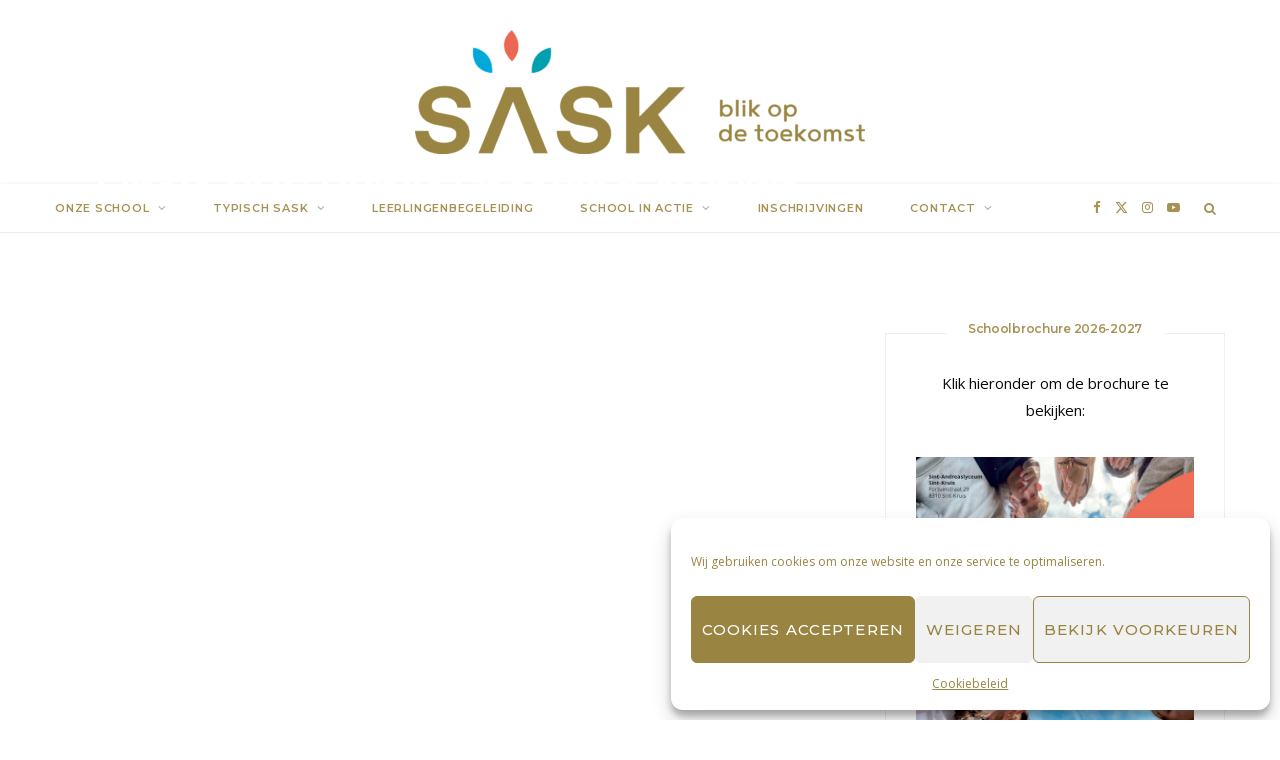

--- FILE ---
content_type: text/html; charset=UTF-8
request_url: https://humaniora.sask.be/finale-bbc-public-speaking-awards/
body_size: 21743
content:
<!DOCTYPE html>
<html lang="nl-NL">

<head>

	<meta charset="UTF-8" />
	<meta http-equiv="x-ua-compatible" content="ie=edge" />
	<meta name="viewport" content="width=device-width, initial-scale=1" />
	<link rel="pingback" href="https://humaniora.sask.be/xmlrpc.php" />
	<link rel="profile" href="http://gmpg.org/xfn/11" />
	
	<title>Finale BBC Public Speaking Awards &#8211; Sint-Andreaslyceum Sint-Kruis — HUMANIORA</title>
<meta name='robots' content='max-image-preview:large' />
<link rel='dns-prefetch' href='//fonts.googleapis.com' />
<link rel="alternate" type="application/rss+xml" title="Sint-Andreaslyceum Sint-Kruis — HUMANIORA &raquo; feed" href="https://humaniora.sask.be/feed/" />
<script type="text/javascript">
/* <![CDATA[ */
window._wpemojiSettings = {"baseUrl":"https:\/\/s.w.org\/images\/core\/emoji\/15.0.3\/72x72\/","ext":".png","svgUrl":"https:\/\/s.w.org\/images\/core\/emoji\/15.0.3\/svg\/","svgExt":".svg","source":{"concatemoji":"https:\/\/humaniora.sask.be\/wp-includes\/js\/wp-emoji-release.min.js?ver=6.5.7"}};
/*! This file is auto-generated */
!function(i,n){var o,s,e;function c(e){try{var t={supportTests:e,timestamp:(new Date).valueOf()};sessionStorage.setItem(o,JSON.stringify(t))}catch(e){}}function p(e,t,n){e.clearRect(0,0,e.canvas.width,e.canvas.height),e.fillText(t,0,0);var t=new Uint32Array(e.getImageData(0,0,e.canvas.width,e.canvas.height).data),r=(e.clearRect(0,0,e.canvas.width,e.canvas.height),e.fillText(n,0,0),new Uint32Array(e.getImageData(0,0,e.canvas.width,e.canvas.height).data));return t.every(function(e,t){return e===r[t]})}function u(e,t,n){switch(t){case"flag":return n(e,"\ud83c\udff3\ufe0f\u200d\u26a7\ufe0f","\ud83c\udff3\ufe0f\u200b\u26a7\ufe0f")?!1:!n(e,"\ud83c\uddfa\ud83c\uddf3","\ud83c\uddfa\u200b\ud83c\uddf3")&&!n(e,"\ud83c\udff4\udb40\udc67\udb40\udc62\udb40\udc65\udb40\udc6e\udb40\udc67\udb40\udc7f","\ud83c\udff4\u200b\udb40\udc67\u200b\udb40\udc62\u200b\udb40\udc65\u200b\udb40\udc6e\u200b\udb40\udc67\u200b\udb40\udc7f");case"emoji":return!n(e,"\ud83d\udc26\u200d\u2b1b","\ud83d\udc26\u200b\u2b1b")}return!1}function f(e,t,n){var r="undefined"!=typeof WorkerGlobalScope&&self instanceof WorkerGlobalScope?new OffscreenCanvas(300,150):i.createElement("canvas"),a=r.getContext("2d",{willReadFrequently:!0}),o=(a.textBaseline="top",a.font="600 32px Arial",{});return e.forEach(function(e){o[e]=t(a,e,n)}),o}function t(e){var t=i.createElement("script");t.src=e,t.defer=!0,i.head.appendChild(t)}"undefined"!=typeof Promise&&(o="wpEmojiSettingsSupports",s=["flag","emoji"],n.supports={everything:!0,everythingExceptFlag:!0},e=new Promise(function(e){i.addEventListener("DOMContentLoaded",e,{once:!0})}),new Promise(function(t){var n=function(){try{var e=JSON.parse(sessionStorage.getItem(o));if("object"==typeof e&&"number"==typeof e.timestamp&&(new Date).valueOf()<e.timestamp+604800&&"object"==typeof e.supportTests)return e.supportTests}catch(e){}return null}();if(!n){if("undefined"!=typeof Worker&&"undefined"!=typeof OffscreenCanvas&&"undefined"!=typeof URL&&URL.createObjectURL&&"undefined"!=typeof Blob)try{var e="postMessage("+f.toString()+"("+[JSON.stringify(s),u.toString(),p.toString()].join(",")+"));",r=new Blob([e],{type:"text/javascript"}),a=new Worker(URL.createObjectURL(r),{name:"wpTestEmojiSupports"});return void(a.onmessage=function(e){c(n=e.data),a.terminate(),t(n)})}catch(e){}c(n=f(s,u,p))}t(n)}).then(function(e){for(var t in e)n.supports[t]=e[t],n.supports.everything=n.supports.everything&&n.supports[t],"flag"!==t&&(n.supports.everythingExceptFlag=n.supports.everythingExceptFlag&&n.supports[t]);n.supports.everythingExceptFlag=n.supports.everythingExceptFlag&&!n.supports.flag,n.DOMReady=!1,n.readyCallback=function(){n.DOMReady=!0}}).then(function(){return e}).then(function(){var e;n.supports.everything||(n.readyCallback(),(e=n.source||{}).concatemoji?t(e.concatemoji):e.wpemoji&&e.twemoji&&(t(e.twemoji),t(e.wpemoji)))}))}((window,document),window._wpemojiSettings);
/* ]]> */
</script>
<link rel='stylesheet' id='pt-cv-public-style-css' href='https://usercontent.one/wp/humaniora.sask.be/wp-content/plugins/content-views-query-and-display-post-page/public/assets/css/cv.im.css?ver=4.0.2&media=1685616192' type='text/css' media='all' />
<link rel='stylesheet' id='sbi_styles-css' href='https://usercontent.one/wp/humaniora.sask.be/wp-content/plugins/instagram-feed/css/sbi-styles.min.css?ver=6.10.0&media=1685616192' type='text/css' media='all' />
<style id='wp-emoji-styles-inline-css' type='text/css'>

	img.wp-smiley, img.emoji {
		display: inline !important;
		border: none !important;
		box-shadow: none !important;
		height: 1em !important;
		width: 1em !important;
		margin: 0 0.07em !important;
		vertical-align: -0.1em !important;
		background: none !important;
		padding: 0 !important;
	}
</style>
<link rel='stylesheet' id='wp-block-library-css' href='https://humaniora.sask.be/wp-includes/css/dist/block-library/style.min.css?ver=6.5.7' type='text/css' media='all' />
<style id='pdfemb-pdf-embedder-viewer-style-inline-css' type='text/css'>
.wp-block-pdfemb-pdf-embedder-viewer{max-width:none}

</style>
<style id='classic-theme-styles-inline-css' type='text/css'>
/*! This file is auto-generated */
.wp-block-button__link{color:#fff;background-color:#32373c;border-radius:9999px;box-shadow:none;text-decoration:none;padding:calc(.667em + 2px) calc(1.333em + 2px);font-size:1.125em}.wp-block-file__button{background:#32373c;color:#fff;text-decoration:none}
</style>
<style id='global-styles-inline-css' type='text/css'>
body{--wp--preset--color--black: #000000;--wp--preset--color--cyan-bluish-gray: #abb8c3;--wp--preset--color--white: #ffffff;--wp--preset--color--pale-pink: #f78da7;--wp--preset--color--vivid-red: #cf2e2e;--wp--preset--color--luminous-vivid-orange: #ff6900;--wp--preset--color--luminous-vivid-amber: #fcb900;--wp--preset--color--light-green-cyan: #7bdcb5;--wp--preset--color--vivid-green-cyan: #00d084;--wp--preset--color--pale-cyan-blue: #8ed1fc;--wp--preset--color--vivid-cyan-blue: #0693e3;--wp--preset--color--vivid-purple: #9b51e0;--wp--preset--gradient--vivid-cyan-blue-to-vivid-purple: linear-gradient(135deg,rgba(6,147,227,1) 0%,rgb(155,81,224) 100%);--wp--preset--gradient--light-green-cyan-to-vivid-green-cyan: linear-gradient(135deg,rgb(122,220,180) 0%,rgb(0,208,130) 100%);--wp--preset--gradient--luminous-vivid-amber-to-luminous-vivid-orange: linear-gradient(135deg,rgba(252,185,0,1) 0%,rgba(255,105,0,1) 100%);--wp--preset--gradient--luminous-vivid-orange-to-vivid-red: linear-gradient(135deg,rgba(255,105,0,1) 0%,rgb(207,46,46) 100%);--wp--preset--gradient--very-light-gray-to-cyan-bluish-gray: linear-gradient(135deg,rgb(238,238,238) 0%,rgb(169,184,195) 100%);--wp--preset--gradient--cool-to-warm-spectrum: linear-gradient(135deg,rgb(74,234,220) 0%,rgb(151,120,209) 20%,rgb(207,42,186) 40%,rgb(238,44,130) 60%,rgb(251,105,98) 80%,rgb(254,248,76) 100%);--wp--preset--gradient--blush-light-purple: linear-gradient(135deg,rgb(255,206,236) 0%,rgb(152,150,240) 100%);--wp--preset--gradient--blush-bordeaux: linear-gradient(135deg,rgb(254,205,165) 0%,rgb(254,45,45) 50%,rgb(107,0,62) 100%);--wp--preset--gradient--luminous-dusk: linear-gradient(135deg,rgb(255,203,112) 0%,rgb(199,81,192) 50%,rgb(65,88,208) 100%);--wp--preset--gradient--pale-ocean: linear-gradient(135deg,rgb(255,245,203) 0%,rgb(182,227,212) 50%,rgb(51,167,181) 100%);--wp--preset--gradient--electric-grass: linear-gradient(135deg,rgb(202,248,128) 0%,rgb(113,206,126) 100%);--wp--preset--gradient--midnight: linear-gradient(135deg,rgb(2,3,129) 0%,rgb(40,116,252) 100%);--wp--preset--font-size--small: 13px;--wp--preset--font-size--medium: 20px;--wp--preset--font-size--large: 36px;--wp--preset--font-size--x-large: 42px;--wp--preset--spacing--20: 0.44rem;--wp--preset--spacing--30: 0.67rem;--wp--preset--spacing--40: 1rem;--wp--preset--spacing--50: 1.5rem;--wp--preset--spacing--60: 2.25rem;--wp--preset--spacing--70: 3.38rem;--wp--preset--spacing--80: 5.06rem;--wp--preset--shadow--natural: 6px 6px 9px rgba(0, 0, 0, 0.2);--wp--preset--shadow--deep: 12px 12px 50px rgba(0, 0, 0, 0.4);--wp--preset--shadow--sharp: 6px 6px 0px rgba(0, 0, 0, 0.2);--wp--preset--shadow--outlined: 6px 6px 0px -3px rgba(255, 255, 255, 1), 6px 6px rgba(0, 0, 0, 1);--wp--preset--shadow--crisp: 6px 6px 0px rgba(0, 0, 0, 1);}:where(.is-layout-flex){gap: 0.5em;}:where(.is-layout-grid){gap: 0.5em;}body .is-layout-flex{display: flex;}body .is-layout-flex{flex-wrap: wrap;align-items: center;}body .is-layout-flex > *{margin: 0;}body .is-layout-grid{display: grid;}body .is-layout-grid > *{margin: 0;}:where(.wp-block-columns.is-layout-flex){gap: 2em;}:where(.wp-block-columns.is-layout-grid){gap: 2em;}:where(.wp-block-post-template.is-layout-flex){gap: 1.25em;}:where(.wp-block-post-template.is-layout-grid){gap: 1.25em;}.has-black-color{color: var(--wp--preset--color--black) !important;}.has-cyan-bluish-gray-color{color: var(--wp--preset--color--cyan-bluish-gray) !important;}.has-white-color{color: var(--wp--preset--color--white) !important;}.has-pale-pink-color{color: var(--wp--preset--color--pale-pink) !important;}.has-vivid-red-color{color: var(--wp--preset--color--vivid-red) !important;}.has-luminous-vivid-orange-color{color: var(--wp--preset--color--luminous-vivid-orange) !important;}.has-luminous-vivid-amber-color{color: var(--wp--preset--color--luminous-vivid-amber) !important;}.has-light-green-cyan-color{color: var(--wp--preset--color--light-green-cyan) !important;}.has-vivid-green-cyan-color{color: var(--wp--preset--color--vivid-green-cyan) !important;}.has-pale-cyan-blue-color{color: var(--wp--preset--color--pale-cyan-blue) !important;}.has-vivid-cyan-blue-color{color: var(--wp--preset--color--vivid-cyan-blue) !important;}.has-vivid-purple-color{color: var(--wp--preset--color--vivid-purple) !important;}.has-black-background-color{background-color: var(--wp--preset--color--black) !important;}.has-cyan-bluish-gray-background-color{background-color: var(--wp--preset--color--cyan-bluish-gray) !important;}.has-white-background-color{background-color: var(--wp--preset--color--white) !important;}.has-pale-pink-background-color{background-color: var(--wp--preset--color--pale-pink) !important;}.has-vivid-red-background-color{background-color: var(--wp--preset--color--vivid-red) !important;}.has-luminous-vivid-orange-background-color{background-color: var(--wp--preset--color--luminous-vivid-orange) !important;}.has-luminous-vivid-amber-background-color{background-color: var(--wp--preset--color--luminous-vivid-amber) !important;}.has-light-green-cyan-background-color{background-color: var(--wp--preset--color--light-green-cyan) !important;}.has-vivid-green-cyan-background-color{background-color: var(--wp--preset--color--vivid-green-cyan) !important;}.has-pale-cyan-blue-background-color{background-color: var(--wp--preset--color--pale-cyan-blue) !important;}.has-vivid-cyan-blue-background-color{background-color: var(--wp--preset--color--vivid-cyan-blue) !important;}.has-vivid-purple-background-color{background-color: var(--wp--preset--color--vivid-purple) !important;}.has-black-border-color{border-color: var(--wp--preset--color--black) !important;}.has-cyan-bluish-gray-border-color{border-color: var(--wp--preset--color--cyan-bluish-gray) !important;}.has-white-border-color{border-color: var(--wp--preset--color--white) !important;}.has-pale-pink-border-color{border-color: var(--wp--preset--color--pale-pink) !important;}.has-vivid-red-border-color{border-color: var(--wp--preset--color--vivid-red) !important;}.has-luminous-vivid-orange-border-color{border-color: var(--wp--preset--color--luminous-vivid-orange) !important;}.has-luminous-vivid-amber-border-color{border-color: var(--wp--preset--color--luminous-vivid-amber) !important;}.has-light-green-cyan-border-color{border-color: var(--wp--preset--color--light-green-cyan) !important;}.has-vivid-green-cyan-border-color{border-color: var(--wp--preset--color--vivid-green-cyan) !important;}.has-pale-cyan-blue-border-color{border-color: var(--wp--preset--color--pale-cyan-blue) !important;}.has-vivid-cyan-blue-border-color{border-color: var(--wp--preset--color--vivid-cyan-blue) !important;}.has-vivid-purple-border-color{border-color: var(--wp--preset--color--vivid-purple) !important;}.has-vivid-cyan-blue-to-vivid-purple-gradient-background{background: var(--wp--preset--gradient--vivid-cyan-blue-to-vivid-purple) !important;}.has-light-green-cyan-to-vivid-green-cyan-gradient-background{background: var(--wp--preset--gradient--light-green-cyan-to-vivid-green-cyan) !important;}.has-luminous-vivid-amber-to-luminous-vivid-orange-gradient-background{background: var(--wp--preset--gradient--luminous-vivid-amber-to-luminous-vivid-orange) !important;}.has-luminous-vivid-orange-to-vivid-red-gradient-background{background: var(--wp--preset--gradient--luminous-vivid-orange-to-vivid-red) !important;}.has-very-light-gray-to-cyan-bluish-gray-gradient-background{background: var(--wp--preset--gradient--very-light-gray-to-cyan-bluish-gray) !important;}.has-cool-to-warm-spectrum-gradient-background{background: var(--wp--preset--gradient--cool-to-warm-spectrum) !important;}.has-blush-light-purple-gradient-background{background: var(--wp--preset--gradient--blush-light-purple) !important;}.has-blush-bordeaux-gradient-background{background: var(--wp--preset--gradient--blush-bordeaux) !important;}.has-luminous-dusk-gradient-background{background: var(--wp--preset--gradient--luminous-dusk) !important;}.has-pale-ocean-gradient-background{background: var(--wp--preset--gradient--pale-ocean) !important;}.has-electric-grass-gradient-background{background: var(--wp--preset--gradient--electric-grass) !important;}.has-midnight-gradient-background{background: var(--wp--preset--gradient--midnight) !important;}.has-small-font-size{font-size: var(--wp--preset--font-size--small) !important;}.has-medium-font-size{font-size: var(--wp--preset--font-size--medium) !important;}.has-large-font-size{font-size: var(--wp--preset--font-size--large) !important;}.has-x-large-font-size{font-size: var(--wp--preset--font-size--x-large) !important;}
.wp-block-navigation a:where(:not(.wp-element-button)){color: inherit;}
:where(.wp-block-post-template.is-layout-flex){gap: 1.25em;}:where(.wp-block-post-template.is-layout-grid){gap: 1.25em;}
:where(.wp-block-columns.is-layout-flex){gap: 2em;}:where(.wp-block-columns.is-layout-grid){gap: 2em;}
.wp-block-pullquote{font-size: 1.5em;line-height: 1.6;}
</style>
<link rel='stylesheet' id='contact-form-7-css' href='https://usercontent.one/wp/humaniora.sask.be/wp-content/plugins/contact-form-7/includes/css/styles.css?ver=5.9.6&media=1685616192' type='text/css' media='all' />
<link rel='stylesheet' id='mediaelement-css' href='https://humaniora.sask.be/wp-includes/js/mediaelement/mediaelementplayer-legacy.min.css?ver=4.2.17' type='text/css' media='all' />
<link rel='stylesheet' id='wp-mediaelement-css' href='https://humaniora.sask.be/wp-includes/js/mediaelement/wp-mediaelement.min.css?ver=6.5.7' type='text/css' media='all' />
<link rel='stylesheet' id='fvp-frontend-css' href='https://usercontent.one/wp/humaniora.sask.be/wp-content/plugins/featured-video-plus/styles/frontend.css?ver=2.3.3&media=1685616192' type='text/css' media='all' />
<link rel='stylesheet' id='tpro-slick-css' href='https://usercontent.one/wp/humaniora.sask.be/wp-content/plugins/testimonial-pro/public/assets/css/slick.min.css?ver=2.3.0&media=1685616192' type='text/css' media='all' />
<link rel='stylesheet' id='tpro-font-awesome-css' href='https://usercontent.one/wp/humaniora.sask.be/wp-content/plugins/testimonial-pro/public/assets/css/font-awesome.min.css?ver=2.3.0&media=1685616192' type='text/css' media='all' />
<link rel='stylesheet' id='tpro-magnific-popup-css' href='https://usercontent.one/wp/humaniora.sask.be/wp-content/plugins/testimonial-pro/public/assets/css/magnific-popup.min.css?ver=2.3.0&media=1685616192' type='text/css' media='all' />
<link rel='stylesheet' id='tpro-style-css' href='https://usercontent.one/wp/humaniora.sask.be/wp-content/plugins/testimonial-pro/public/assets/css/style.min.css?ver=2.3.0&media=1685616192' type='text/css' media='all' />
<link rel='stylesheet' id='tpro-custom-css' href='https://usercontent.one/wp/humaniora.sask.be/wp-content/plugins/testimonial-pro/public/assets/css/custom.css?ver=2.3.0&media=1685616192' type='text/css' media='all' />
<link rel='stylesheet' id='tpro-responsive-css' href='https://usercontent.one/wp/humaniora.sask.be/wp-content/plugins/testimonial-pro/public/assets/css/responsive.min.css?ver=2.3.0&media=1685616192' type='text/css' media='all' />
<link rel='stylesheet' id='cmplz-general-css' href='https://usercontent.one/wp/humaniora.sask.be/wp-content/plugins/complianz-gdpr/assets/css/cookieblocker.min.css?media=1685616192?ver=1732272647' type='text/css' media='all' />
<link rel='stylesheet' id='cheerup-fonts-css' href='https://fonts.googleapis.com/css?family=Open+Sans%3A400%2C400i%2C600%2C700%7CLora%3A400i' type='text/css' media='all' />
<link rel='stylesheet' id='cheerup-core-css' href='https://usercontent.one/wp/humaniora.sask.be/wp-content/themes/cheerup/style.css?ver=8.0.1&media=1685616192' type='text/css' media='all' />
<link rel='stylesheet' id='cheerup-icons-css' href='https://usercontent.one/wp/humaniora.sask.be/wp-content/themes/cheerup/css/icons/icons.css?ver=8.0.1&media=1685616192' type='text/css' media='all' />
<link rel='stylesheet' id='cheerup-lightbox-css' href='https://usercontent.one/wp/humaniora.sask.be/wp-content/themes/cheerup/css/lightbox.css?ver=8.0.1&media=1685616192' type='text/css' media='all' />
<link rel='stylesheet' id='cheerup-skin-css' href='https://usercontent.one/wp/humaniora.sask.be/wp-content/themes/cheerup/css/skin-bold.css?ver=8.0.1&media=1685616192' type='text/css' media='all' />
<style id='cheerup-skin-inline-css' type='text/css'>
:root { --main-color: #a79256;
--main-color-rgb: 167,146,86;
--text-color: #0a0a0a;
--text-font: "Open Sans", system-ui, -apple-system, "Segoe UI", Arial, sans-serif;
--body-font: "Open Sans", system-ui, -apple-system, "Segoe UI", Arial, sans-serif;
--ui-font: "Montserrat", system-ui, -apple-system, "Segoe UI", Arial, sans-serif;
--title-font: "Montserrat", system-ui, -apple-system, "Segoe UI", Arial, sans-serif;
--h-font: "Montserrat", system-ui, -apple-system, "Segoe UI", Arial, sans-serif;
--alt-font: "Montserrat", system-ui, -apple-system, "Segoe UI", Arial, sans-serif;
--alt-font2: "Montserrat", system-ui, -apple-system, "Segoe UI", Arial, sans-serif;
--topbar-social-color: #a79256;
--nav-color: #a79256;
--nav-hover-color: #a79256;
--nav-blip-hover-color: #a79256;
--nav-active-color: #a79256;
--large-post-title: 25px;
--grid-post-title: 23px; }
body { color: #0a0a0a; }
.sidebar .widget-title { color: #a79256; }
.sidebar .widget-title .title { font-family: "Montserrat", system-ui, -apple-system, "Segoe UI", Arial, sans-serif; font-size: 12px; font-weight: 600; }
.sidebar .widget { margin-bottom: 30px; }
.main-head .search-submit, .main-head .search-link .tsi { color: #a79256 !important; }
.top-bar.light { --topbar-bg: #ffffff; --topbar-bc: #ffffff; }
.main-head .top-bar, .search-alt .dark, .main-head.compact .dark .social-icons { --topbar-social-color: #a79256; }
.navigation:not(.inline) .menu > li > a { font-family: "Montserrat", system-ui, -apple-system, "Segoe UI", Arial, sans-serif; font-size: 11px; font-weight: 600; }
.navigation:not(.inline) .menu > li li a { font-family: "Montserrat", system-ui, -apple-system, "Segoe UI", Arial, sans-serif; font-size: 11px; font-weight: 600; }
.navigation { --nav-drop-bg: #a79256; }
.navigation .menu ul, .navigation .menu .sub-menu { border-color: #a79256; }
.navigation { --nav-drop-color: #ffffff; --nav-drop-active-color: #ffffff; }
.main-footer .lower-footer { background-color: #000000; border-top: none; }
.entry-content { font-family: "Open Sans", system-ui, -apple-system, "Segoe UI", Arial, sans-serif; font-weight: 400; }
.post-excerpt { font-family: "Open Sans", system-ui, -apple-system, "Segoe UI", Arial, sans-serif; font-weight: 400; }
.large-post-c { --large-post-title: 25px; }
.large-post .post-title-alt { font-weight: 600; }
.list-post { --list-post-title: 23px; }
@media (min-width: 940px) and (max-width: 1200px) { .navigation:not(.inline) .menu > li > a { font-size: calc(10px + (11px - 10px) * .7); } }


</style>
<link rel='stylesheet' id='cheerup-font-raleway-css' href='https://usercontent.one/wp/humaniora.sask.be/wp-content/themes/cheerup/css/fonts/raleway.css?ver=8.0.1&media=1685616192' type='text/css' media='all' />
<link rel='stylesheet' id='simple-social-icons-font-css' href='https://usercontent.one/wp/humaniora.sask.be/wp-content/plugins/simple-social-icons/css/style.css?ver=3.0.2&media=1685616192' type='text/css' media='all' />
<link rel='stylesheet' id='cheerup-gfonts-custom-css' href='https://fonts.googleapis.com/css?family=Open+Sans%3A400%2C500%2C600%2C700%7CMontserrat%3A400%2C500%2C600%2C700' type='text/css' media='all' />
<script type="text/javascript" id="cheerup-lazy-inline-js-after">
/* <![CDATA[ */
/**
 * @copyright ThemeSphere
 * @preserve
 */
var BunyadLazy={};BunyadLazy.load=function(){function a(e,n){var t={};e.dataset.bgset&&e.dataset.sizes?(t.sizes=e.dataset.sizes,t.srcset=e.dataset.bgset):t.src=e.dataset.bgsrc,function(t){var a=t.dataset.ratio;if(0<a){const e=t.parentElement;if(e.classList.contains("media-ratio")){const n=e.style;n.getPropertyValue("--a-ratio")||(n.paddingBottom=100/a+"%")}}}(e);var a,o=document.createElement("img");for(a in o.onload=function(){var t="url('"+(o.currentSrc||o.src)+"')",a=e.style;a.backgroundImage!==t&&requestAnimationFrame(()=>{a.backgroundImage=t,n&&n()}),o.onload=null,o.onerror=null,o=null},o.onerror=o.onload,t)o.setAttribute(a,t[a]);o&&o.complete&&0<o.naturalWidth&&o.onload&&o.onload()}function e(t){t.dataset.loaded||a(t,()=>{document.dispatchEvent(new Event("lazyloaded")),t.dataset.loaded=1})}function n(t){"complete"===document.readyState?t():window.addEventListener("load",t)}return{initEarly:function(){var t,a=()=>{document.querySelectorAll(".img.bg-cover:not(.lazyload)").forEach(e)};"complete"!==document.readyState?(t=setInterval(a,150),n(()=>{a(),clearInterval(t)})):a()},callOnLoad:n,initBgImages:function(t){t&&n(()=>{document.querySelectorAll(".img.bg-cover").forEach(e)})},bgLoad:a}}(),BunyadLazy.load.initEarly();
/* ]]> */
</script>
<script type="text/javascript" src="https://humaniora.sask.be/wp-includes/js/jquery/jquery.min.js?ver=3.7.1" id="jquery-core-js"></script>
<script type="text/javascript" src="https://humaniora.sask.be/wp-includes/js/jquery/jquery-migrate.min.js?ver=3.4.1" id="jquery-migrate-js"></script>
<script type="text/javascript" id="mediaelement-core-js-before">
/* <![CDATA[ */
var mejsL10n = {"language":"nl","strings":{"mejs.download-file":"Bestand downloaden","mejs.install-flash":"Je gebruikt een browser die geen Flash Player heeft ingeschakeld of ge\u00efnstalleerd. Zet de Flash Player plugin aan of download de nieuwste versie van https:\/\/get.adobe.com\/flashplayer\/","mejs.fullscreen":"Volledig scherm","mejs.play":"Afspelen","mejs.pause":"Pauzeren","mejs.time-slider":"Tijdschuifbalk","mejs.time-help-text":"Gebruik Links\/Rechts pijltoetsen om \u00e9\u00e9n seconde vooruit te spoelen, Omhoog\/Omlaag pijltoetsen om tien seconden vooruit te spoelen.","mejs.live-broadcast":"Live uitzending","mejs.volume-help-text":"Gebruik Omhoog\/Omlaag pijltoetsen om het volume te verhogen of te verlagen.","mejs.unmute":"Geluid aan","mejs.mute":"Dempen","mejs.volume-slider":"Volumeschuifbalk","mejs.video-player":"Videospeler","mejs.audio-player":"Audiospeler","mejs.captions-subtitles":"Bijschriften\/ondertitels","mejs.captions-chapters":"Hoofdstukken","mejs.none":"Geen","mejs.afrikaans":"Afrikaans","mejs.albanian":"Albanees","mejs.arabic":"Arabisch","mejs.belarusian":"Wit-Russisch","mejs.bulgarian":"Bulgaars","mejs.catalan":"Catalaans","mejs.chinese":"Chinees","mejs.chinese-simplified":"Chinees (Versimpeld)","mejs.chinese-traditional":"Chinees (Traditioneel)","mejs.croatian":"Kroatisch","mejs.czech":"Tsjechisch","mejs.danish":"Deens","mejs.dutch":"Nederlands","mejs.english":"Engels","mejs.estonian":"Estlands","mejs.filipino":"Filipijns","mejs.finnish":"Fins","mejs.french":"Frans","mejs.galician":"Galicisch","mejs.german":"Duits","mejs.greek":"Grieks","mejs.haitian-creole":"Ha\u00eftiaans Creools","mejs.hebrew":"Hebreeuws","mejs.hindi":"Hindi","mejs.hungarian":"Hongaars","mejs.icelandic":"IJslands","mejs.indonesian":"Indonesisch","mejs.irish":"Iers","mejs.italian":"Italiaans","mejs.japanese":"Japans","mejs.korean":"Koreaans","mejs.latvian":"Lets","mejs.lithuanian":"Litouws","mejs.macedonian":"Macedonisch","mejs.malay":"Maleis","mejs.maltese":"Maltees","mejs.norwegian":"Noors","mejs.persian":"Perzisch","mejs.polish":"Pools","mejs.portuguese":"Portugees","mejs.romanian":"Roemeens","mejs.russian":"Russisch","mejs.serbian":"Servisch","mejs.slovak":"Slovaaks","mejs.slovenian":"Sloveens","mejs.spanish":"Spaans","mejs.swahili":"Swahili","mejs.swedish":"Zweeds","mejs.tagalog":"Tagalog","mejs.thai":"Thais","mejs.turkish":"Turks","mejs.ukrainian":"Oekra\u00efens","mejs.vietnamese":"Vietnamees","mejs.welsh":"Wels","mejs.yiddish":"Jiddisch"}};
/* ]]> */
</script>
<script type="text/javascript" src="https://humaniora.sask.be/wp-includes/js/mediaelement/mediaelement-and-player.min.js?ver=4.2.17" id="mediaelement-core-js"></script>
<script type="text/javascript" src="https://humaniora.sask.be/wp-includes/js/mediaelement/mediaelement-migrate.min.js?ver=6.5.7" id="mediaelement-migrate-js"></script>
<script type="text/javascript" id="mediaelement-js-extra">
/* <![CDATA[ */
var _wpmejsSettings = {"pluginPath":"\/wp-includes\/js\/mediaelement\/","classPrefix":"mejs-","stretching":"responsive","audioShortcodeLibrary":"mediaelement","videoShortcodeLibrary":"mediaelement"};
/* ]]> */
</script>
<script type="text/javascript" src="https://humaniora.sask.be/wp-includes/js/mediaelement/wp-mediaelement.min.js?ver=6.5.7" id="wp-mediaelement-js"></script>
<script type="text/javascript" src="https://usercontent.one/wp/humaniora.sask.be/wp-content/plugins/featured-video-plus/js/jquery.fitvids.min.js?media=1685616192?ver=master-2015-08" id="jquery.fitvids-js"></script>
<script type="text/javascript" src="https://usercontent.one/wp/humaniora.sask.be/wp-content/plugins/featured-video-plus/js/jquery.domwindow.min.js?ver=2.3.3&media=1685616192" id="jquery.domwindow-js"></script>
<script type="text/javascript" id="fvp-frontend-js-extra">
/* <![CDATA[ */
var fvpdata = {"ajaxurl":"https:\/\/humaniora.sask.be\/wp-admin\/admin-ajax.php","nonce":"018c501eb2","fitvids":"1","dynamic":"","overlay":"1","opacity":"0.75","color":"w","width":"640"};
/* ]]> */
</script>
<script type="text/javascript" src="https://usercontent.one/wp/humaniora.sask.be/wp-content/plugins/featured-video-plus/js/frontend.min.js?ver=2.3.3&media=1685616192" id="fvp-frontend-js"></script>
<link rel="https://api.w.org/" href="https://humaniora.sask.be/wp-json/" /><link rel="alternate" type="application/json" href="https://humaniora.sask.be/wp-json/wp/v2/posts/122" /><link rel="EditURI" type="application/rsd+xml" title="RSD" href="https://humaniora.sask.be/xmlrpc.php?rsd" />
<meta name="generator" content="WordPress 6.5.7" />
<link rel="canonical" href="https://humaniora.sask.be/finale-bbc-public-speaking-awards/" />
<link rel='shortlink' href='https://humaniora.sask.be/?p=122' />
<link rel="alternate" type="application/json+oembed" href="https://humaniora.sask.be/wp-json/oembed/1.0/embed?url=https%3A%2F%2Fhumaniora.sask.be%2Ffinale-bbc-public-speaking-awards%2F" />
<link rel="alternate" type="text/xml+oembed" href="https://humaniora.sask.be/wp-json/oembed/1.0/embed?url=https%3A%2F%2Fhumaniora.sask.be%2Ffinale-bbc-public-speaking-awards%2F&#038;format=xml" />
<style>[class*=" icon-oc-"],[class^=icon-oc-]{speak:none;font-style:normal;font-weight:400;font-variant:normal;text-transform:none;line-height:1;-webkit-font-smoothing:antialiased;-moz-osx-font-smoothing:grayscale}.icon-oc-one-com-white-32px-fill:before{content:"901"}.icon-oc-one-com:before{content:"900"}#one-com-icon,.toplevel_page_onecom-wp .wp-menu-image{speak:none;display:flex;align-items:center;justify-content:center;text-transform:none;line-height:1;-webkit-font-smoothing:antialiased;-moz-osx-font-smoothing:grayscale}.onecom-wp-admin-bar-item>a,.toplevel_page_onecom-wp>.wp-menu-name{font-size:16px;font-weight:400;line-height:1}.toplevel_page_onecom-wp>.wp-menu-name img{width:69px;height:9px;}.wp-submenu-wrap.wp-submenu>.wp-submenu-head>img{width:88px;height:auto}.onecom-wp-admin-bar-item>a img{height:7px!important}.onecom-wp-admin-bar-item>a img,.toplevel_page_onecom-wp>.wp-menu-name img{opacity:.8}.onecom-wp-admin-bar-item.hover>a img,.toplevel_page_onecom-wp.wp-has-current-submenu>.wp-menu-name img,li.opensub>a.toplevel_page_onecom-wp>.wp-menu-name img{opacity:1}#one-com-icon:before,.onecom-wp-admin-bar-item>a:before,.toplevel_page_onecom-wp>.wp-menu-image:before{content:'';position:static!important;background-color:rgba(240,245,250,.4);border-radius:102px;width:18px;height:18px;padding:0!important}.onecom-wp-admin-bar-item>a:before{width:14px;height:14px}.onecom-wp-admin-bar-item.hover>a:before,.toplevel_page_onecom-wp.opensub>a>.wp-menu-image:before,.toplevel_page_onecom-wp.wp-has-current-submenu>.wp-menu-image:before{background-color:#76b82a}.onecom-wp-admin-bar-item>a{display:inline-flex!important;align-items:center;justify-content:center}#one-com-logo-wrapper{font-size:4em}#one-com-icon{vertical-align:middle}.imagify-welcome{display:none !important;}</style>			<style>.cmplz-hidden {
					display: none !important;
				}</style><script>var Sphere_Plugin = {"ajaxurl":"https:\/\/humaniora.sask.be\/wp-admin\/admin-ajax.php"};</script><meta name="generator" content="Elementor 3.27.6; features: additional_custom_breakpoints; settings: css_print_method-external, google_font-enabled, font_display-auto">
			<style>
				.e-con.e-parent:nth-of-type(n+4):not(.e-lazyloaded):not(.e-no-lazyload),
				.e-con.e-parent:nth-of-type(n+4):not(.e-lazyloaded):not(.e-no-lazyload) * {
					background-image: none !important;
				}
				@media screen and (max-height: 1024px) {
					.e-con.e-parent:nth-of-type(n+3):not(.e-lazyloaded):not(.e-no-lazyload),
					.e-con.e-parent:nth-of-type(n+3):not(.e-lazyloaded):not(.e-no-lazyload) * {
						background-image: none !important;
					}
				}
				@media screen and (max-height: 640px) {
					.e-con.e-parent:nth-of-type(n+2):not(.e-lazyloaded):not(.e-no-lazyload),
					.e-con.e-parent:nth-of-type(n+2):not(.e-lazyloaded):not(.e-no-lazyload) * {
						background-image: none !important;
					}
				}
			</style>
			<link rel="icon" href="https://usercontent.one/wp/humaniora.sask.be/wp-content/uploads/2023/06/cropped-android-chrome-512x512-1-32x32.png?media=1685616192" sizes="32x32" />
<link rel="icon" href="https://usercontent.one/wp/humaniora.sask.be/wp-content/uploads/2023/06/cropped-android-chrome-512x512-1-192x192.png?media=1685616192" sizes="192x192" />
<link rel="apple-touch-icon" href="https://usercontent.one/wp/humaniora.sask.be/wp-content/uploads/2023/06/cropped-android-chrome-512x512-1-180x180.png?media=1685616192" />
<meta name="msapplication-TileImage" content="https://usercontent.one/wp/humaniora.sask.be/wp-content/uploads/2023/06/cropped-android-chrome-512x512-1-270x270.png?media=1685616192" />
		<style type="text/css" id="wp-custom-css">
			.main-head .title {
  padding: 0px 0px 30px 0px;
}

.a slick-slider-short-content {
color: white;
}

.inner {
	padding-top: 30px
}.title {
margin=-30px;
}

.li {
padding=-30px;
}

.a slick-slider-short-content {
color: white;
}		</style>
		
</head>

<body data-cmplz=1 class="post-template-default single single-post postid-122 single-format-standard right-sidebar layout-cover skin-bold has-lb has-lb-s elementor-default elementor-kit-3225">



<div class="main-wrap">

	
		
		
<header id="main-head" class="main-head search-alt head-nav-below alt top-below">
	<div class="inner ts-contain">	
		<div class="wrap logo-wrap cf">
		
					<div class="title">
			
			<a href="https://humaniora.sask.be/" title="Sint-Andreaslyceum Sint-Kruis — HUMANIORA" rel="home">
			
							
								
				<img fetchpriority="high" src="http://humaniora.sask.be/wp-content/uploads/2020/02/dennyestilen-e1580986042455.png" class="logo-image" alt="Sint-Andreaslyceum Sint-Kruis — HUMANIORA" width="450" height="124" />

						
			</a>
		
		</div>			
		</div>
	</div>
		
	
	<div class="top-bar light cf">
	
		<div class="top-bar-content ts-contain" data-sticky-bar="1">
			<div class="wrap cf">
			
			<span class="mobile-nav"><i class="tsi tsi-bars"></i></span>
			
			
	
		<ul class="social-icons cf">
		
					
			<li><a href="http://www.facebook.com/saskhumaniora" class="tsi tsi-facebook" target="_blank"><span class="visuallyhidden">Facebook</span></a></li>
									
					
			<li><a href="#" class="tsi tsi-twitter" target="_blank"><span class="visuallyhidden">X (Twitter)</span></a></li>
									
					
			<li><a href="http://instagram.com/saskhumaniora" class="tsi tsi-instagram" target="_blank"><span class="visuallyhidden">Instagram</span></a></li>
									
					
			<li><a href="http://youtube.com/saskhumaniora" class="tsi tsi-youtube-play" target="_blank"><span class="visuallyhidden">YouTube</span></a></li>
									
					
		</ul>
	
				
							
										
				<nav class="navigation navigation-main nav-relative light">					
					<div class="menu-top-menu-container"><ul id="menu-top-menu" class="menu"><li id="menu-item-446" class="menu-item menu-item-type-custom menu-item-object-custom menu-item-has-children menu-item-446"><a href="#">Onze school</a>
<ul class="sub-menu">
	<li id="menu-item-560" class="menu-item menu-item-type-custom menu-item-object-custom menu-item-has-children menu-item-560"><a href="#">Eén team</a>
	<ul class="sub-menu">
		<li id="menu-item-563" class="menu-item menu-item-type-post_type menu-item-object-page menu-item-563"><a href="https://humaniora.sask.be/directie/">Directie</a></li>
		<li id="menu-item-564" class="menu-item menu-item-type-post_type menu-item-object-page menu-item-564"><a href="https://humaniora.sask.be/graadcoordinatoren/">Graadcoördinatoren</a></li>
		<li id="menu-item-567" class="menu-item menu-item-type-post_type menu-item-object-page menu-item-567"><a href="https://humaniora.sask.be/zorgteam/">Zorgteam</a></li>
		<li id="menu-item-565" class="menu-item menu-item-type-post_type menu-item-object-page menu-item-565"><a href="https://humaniora.sask.be/leraren/">Lerarenteam</a></li>
		<li id="menu-item-561" class="menu-item menu-item-type-post_type menu-item-object-page menu-item-561"><a href="https://humaniora.sask.be/administratief-en-hulpopvoedend-personeel/">Administratief en hulpopvoedend personeel</a></li>
		<li id="menu-item-562" class="menu-item menu-item-type-post_type menu-item-object-page menu-item-562"><a href="https://humaniora.sask.be/centrum-voor-leerlingenbegeleiding/">Centrum voor Leerlingenbegeleiding</a></li>
		<li id="menu-item-566" class="menu-item menu-item-type-post_type menu-item-object-page menu-item-566"><a href="https://humaniora.sask.be/onderhoudspersoneel/">Onderhoudspersoneel</a></li>
	</ul>
</li>
	<li id="menu-item-568" class="menu-item menu-item-type-custom menu-item-object-custom menu-item-has-children menu-item-568"><a href="#">Opvoedingsproject</a>
	<ul class="sub-menu">
		<li id="menu-item-569" class="menu-item menu-item-type-post_type menu-item-object-page menu-item-569"><a href="https://humaniora.sask.be/onze-visie/">Onze visie</a></li>
		<li id="menu-item-915" class="menu-item menu-item-type-post_type menu-item-object-page menu-item-915"><a href="https://humaniora.sask.be/schoolreglement/">Schoolreglement 2025-2026</a></li>
	</ul>
</li>
	<li id="menu-item-1869" class="menu-item menu-item-type-custom menu-item-object-custom menu-item-has-children menu-item-1869"><a href="#">Hoe verloopt je dag?</a>
	<ul class="sub-menu">
		<li id="menu-item-4050" class="menu-item menu-item-type-post_type menu-item-object-page menu-item-4050"><a href="https://humaniora.sask.be/dagindeling/">Dagindeling</a></li>
		<li id="menu-item-576" class="menu-item menu-item-type-post_type menu-item-object-page menu-item-576"><a href="https://humaniora.sask.be/ochtendopvang/">Ochtendopvang</a></li>
		<li id="menu-item-575" class="menu-item menu-item-type-post_type menu-item-object-page menu-item-575"><a href="https://humaniora.sask.be/middagactiviteiten/">MAKS!-aanbod: middag- en naschoolse activiteiten</a></li>
		<li id="menu-item-601" class="menu-item menu-item-type-custom menu-item-object-custom menu-item-601"><a href="http://humaniora.sask.be/weekmenu">Restaurant</a></li>
		<li id="menu-item-574" class="menu-item menu-item-type-post_type menu-item-object-page menu-item-574"><a href="https://humaniora.sask.be/avondstudie/">Avondstudie</a></li>
	</ul>
</li>
	<li id="menu-item-579" class="menu-item menu-item-type-custom menu-item-object-custom menu-item-has-children menu-item-579"><a href="#">Studieaanbod</a>
	<ul class="sub-menu">
		<li id="menu-item-580" class="menu-item menu-item-type-post_type menu-item-object-page menu-item-580"><a href="https://humaniora.sask.be/1e-graad/">1e &#038; 2e jaar</a></li>
		<li id="menu-item-581" class="menu-item menu-item-type-post_type menu-item-object-page menu-item-581"><a href="https://humaniora.sask.be/2e-graad/">3e &#038; 4e jaar</a></li>
		<li id="menu-item-582" class="menu-item menu-item-type-post_type menu-item-object-page menu-item-582"><a href="https://humaniora.sask.be/3e-graad/">5e en 6e jaar</a></li>
		<li id="menu-item-1163" class="menu-item menu-item-type-post_type menu-item-object-page menu-item-1163"><a href="https://humaniora.sask.be/clil/">CLIL @ SASK</a></li>
		<li id="menu-item-587" class="menu-item menu-item-type-post_type menu-item-object-page menu-item-587"><a href="https://humaniora.sask.be/stem-in-sask/">STEM &#038; Moderne Wetenschappen+</a></li>
	</ul>
</li>
	<li id="menu-item-590" class="menu-item menu-item-type-custom menu-item-object-custom menu-item-has-children menu-item-590"><a href="#">Inspraak</a>
	<ul class="sub-menu">
		<li id="menu-item-592" class="menu-item menu-item-type-post_type menu-item-object-page menu-item-592"><a href="https://humaniora.sask.be/leerlingenraad/">Leerlingenraad</a></li>
		<li id="menu-item-591" class="menu-item menu-item-type-post_type menu-item-object-page menu-item-591"><a href="https://humaniora.sask.be/directieraad/">Directieraad</a></li>
		<li id="menu-item-593" class="menu-item menu-item-type-post_type menu-item-object-page menu-item-593"><a href="https://humaniora.sask.be/ouderraad/">Ouderraad</a></li>
		<li id="menu-item-594" class="menu-item menu-item-type-post_type menu-item-object-page menu-item-594"><a href="https://humaniora.sask.be/schoolraad/">Schoolraad</a></li>
	</ul>
</li>
	<li id="menu-item-595" class="menu-item menu-item-type-custom menu-item-object-custom menu-item-has-children menu-item-595"><a href="#">Communicatie</a>
	<ul class="sub-menu">
		<li id="menu-item-597" class="menu-item menu-item-type-post_type menu-item-object-page menu-item-597"><a href="https://humaniora.sask.be/oudercontacten/">Oudercontact</a></li>
		<li id="menu-item-598" class="menu-item menu-item-type-post_type menu-item-object-page menu-item-598"><a href="https://humaniora.sask.be/rapport/">Rapport</a></li>
	</ul>
</li>
	<li id="menu-item-3600" class="menu-item menu-item-type-post_type menu-item-object-page menu-item-3600"><a href="https://humaniora.sask.be/boeken-bestellen/">Boeken bestellen?</a></li>
	<li id="menu-item-606" class="menu-item menu-item-type-post_type menu-item-object-page menu-item-606"><a href="https://humaniora.sask.be/historiek/">Historiek</a></li>
	<li id="menu-item-2432" class="menu-item menu-item-type-post_type menu-item-object-page menu-item-2432"><a href="https://humaniora.sask.be/pers/">Persberichten</a></li>
</ul>
</li>
<li id="menu-item-573" class="menu-item menu-item-type-custom menu-item-object-custom menu-item-has-children menu-item-573"><a href="#">Typisch SASK</a>
<ul class="sub-menu">
	<li id="menu-item-1879" class="menu-item menu-item-type-post_type menu-item-object-post menu-item-1879"><a href="https://humaniora.sask.be/laptops-in-sask/">Elke leerling een laptop</a></li>
	<li id="menu-item-1881" class="menu-item menu-item-type-post_type menu-item-object-page menu-item-1881"><a href="https://humaniora.sask.be/clil/">CLIL</a></li>
	<li id="menu-item-3143" class="menu-item menu-item-type-post_type menu-item-object-post menu-item-3143"><a href="https://humaniora.sask.be/erasmus-in-sask/">Erasmus+</a></li>
	<li id="menu-item-4058" class="menu-item menu-item-type-post_type menu-item-object-page menu-item-4058"><a href="https://humaniora.sask.be/epas/">EPAS</a></li>
	<li id="menu-item-1880" class="menu-item menu-item-type-post_type menu-item-object-post menu-item-1880"><a href="https://humaniora.sask.be/peer-support-op-sask/">Peer Support</a></li>
	<li id="menu-item-3662" class="menu-item menu-item-type-post_type menu-item-object-page menu-item-3662"><a href="https://humaniora.sask.be/kledingvoorschriften/">Kledingvoorschriften</a></li>
</ul>
</li>
<li id="menu-item-2431" class="menu-item menu-item-type-post_type menu-item-object-page menu-item-2431"><a href="https://humaniora.sask.be/leerlingenbegeleiding/">Leerlingenbegeleiding</a></li>
<li id="menu-item-448" class="menu-item menu-item-type-custom menu-item-object-custom menu-item-has-children menu-item-448"><a href="#">School in actie</a>
<ul class="sub-menu">
	<li id="menu-item-612" class="menu-item menu-item-type-custom menu-item-object-custom menu-item-has-children menu-item-612"><a href="#">Kalender</a>
	<ul class="sub-menu">
		<li id="menu-item-615" class="menu-item menu-item-type-post_type menu-item-object-page menu-item-615"><a href="https://humaniora.sask.be/vrije-dagen/">Vrije dagen</a></li>
		<li id="menu-item-613" class="menu-item menu-item-type-post_type menu-item-object-page menu-item-613"><a href="https://humaniora.sask.be/oudercontacten/">Oudercontacten</a></li>
	</ul>
</li>
	<li id="menu-item-616" class="menu-item menu-item-type-custom menu-item-object-custom menu-item-has-children menu-item-616"><a href="#">Sport</a>
	<ul class="sub-menu">
		<li id="menu-item-620" class="menu-item menu-item-type-post_type menu-item-object-page menu-item-620"><a href="https://humaniora.sask.be/sportinfrastructuur/">Sportinfrastructuur</a></li>
		<li id="menu-item-619" class="menu-item menu-item-type-post_type menu-item-object-page menu-item-619"><a href="https://humaniora.sask.be/sportdagen/">Sportdagen</a></li>
		<li id="menu-item-618" class="menu-item menu-item-type-post_type menu-item-object-page menu-item-618"><a href="https://humaniora.sask.be/sport-op-woensdag/">Sport op woensdag</a></li>
		<li id="menu-item-621" class="menu-item menu-item-type-post_type menu-item-object-page menu-item-621"><a href="https://humaniora.sask.be/middagactiviteiten/">MAKS!-aanbod: middag- en naschoolse activiteiten</a></li>
	</ul>
</li>
	<li id="menu-item-624" class="menu-item menu-item-type-custom menu-item-object-custom menu-item-has-children menu-item-624"><a href="#">Activiteiten</a>
	<ul class="sub-menu">
		<li id="menu-item-625" class="menu-item menu-item-type-post_type menu-item-object-page menu-item-625"><a href="https://humaniora.sask.be/activiteiten/">Aanbod</a></li>
		<li id="menu-item-627" class="menu-item menu-item-type-post_type menu-item-object-page menu-item-627"><a href="https://humaniora.sask.be/sask-feest/">SASK-feest</a></li>
		<li id="menu-item-630" class="menu-item menu-item-type-post_type menu-item-object-page menu-item-630"><a href="https://humaniora.sask.be/schoolreizen/">Schoolreizen</a></li>
		<li id="menu-item-628" class="menu-item menu-item-type-post_type menu-item-object-page menu-item-628"><a href="https://humaniora.sask.be/uitwisselingsproject/">Uitwisselingsproject</a></li>
	</ul>
</li>
	<li id="menu-item-631" class="menu-item menu-item-type-post_type menu-item-object-page menu-item-631"><a href="https://humaniora.sask.be/pastoraal/">Verbondenheid met elkaar en de wereld</a></li>
</ul>
</li>
<li id="menu-item-2891" class="menu-item menu-item-type-custom menu-item-object-custom menu-item-2891"><a href="http://humaniora.sask.be/infomomenten-en-inschrijvingen-2/">Inschrijvingen</a></li>
<li id="menu-item-449" class="menu-item menu-item-type-custom menu-item-object-custom menu-item-has-children menu-item-449"><a href="#">Contact</a>
<ul class="sub-menu">
	<li id="menu-item-3294" class="menu-item menu-item-type-post_type menu-item-object-page menu-item-3294"><a href="https://humaniora.sask.be/vragen-over-praktische-zaken/">Praktische vragen</a></li>
	<li id="menu-item-635" class="menu-item menu-item-type-post_type menu-item-object-page menu-item-635"><a href="https://humaniora.sask.be/ligging-en-bereikbaarheid/">Ligging en bereikbaarheid</a></li>
	<li id="menu-item-636" class="menu-item menu-item-type-post_type menu-item-object-page menu-item-636"><a href="https://humaniora.sask.be/vacatures/">Vacatures</a></li>
	<li id="menu-item-634" class="menu-item menu-item-type-post_type menu-item-object-page menu-item-634"><a href="https://humaniora.sask.be/contactgegevens/">Contactgegevens</a></li>
	<li id="menu-item-633" class="menu-item menu-item-type-post_type menu-item-object-page menu-item-633"><a href="https://humaniora.sask.be/oud-leerlingen/">Oud-leerlingen</a></li>
</ul>
</li>
</ul></div>				</nav>
				
								
							
			
				<div class="actions">
					
										
										
					
										
					<div class="search-action cf">
					
						<form method="get" class="search-form" action="https://humaniora.sask.be/">
						
							<button type="submit" class="search-submit" aria-label="Search"><i class="tsi tsi-search"></i></button>
							<input type="search" class="search-field" name="s" placeholder="Search" value="" required />
							
						</form>
								
					</div>
					
									
				</div>
				
			</div>			
		</div>
		
	</div>
			
</header> <!-- .main-head -->	
	
		
	

<div class="main wrap">

	<div id="post-122" class="single-cover post-122 post type-post status-publish format-standard category-video">

		<header class="cf">
			
			
	
	<div class="featured" data-parallax="1">
	
				
		<div class="overlay">
					
			<div class="post-meta post-meta-a the-post-meta has-below"><h1 class="is-title post-title">Finale BBC Public Speaking Awards</h1><div class="below meta-below"><span class="meta-item post-author"><span class="by">By</span> <a href="https://humaniora.sask.be/author/saskdigitaal/" title="Berichten van SASK" rel="author">SASK</a></span> <span class="meta-sep"></span> <a href="https://humaniora.sask.be/finale-bbc-public-speaking-awards/" class="meta-item date-link">
						<time class="post-date" datetime="2014-04-26T23:38:00+02:00">26 april 2014</time>
					</a></div></div>							
														<div class="post-share">
					
						
		</div>										
		</div>
		
	</div>

				
		</header><!-- .post-header -->


		<div class="ts-row cf">
			<div class="col-8 main-content cf">

				<article class="the-post">
				
								
					<div>
									
	
	<div class="post-share-float share-float-a is-hidden cf">
	
					<span class="share-text">Share</span>
		
		<div class="services">
		
				
			<a href="https://www.facebook.com/sharer.php?u=https%3A%2F%2Fhumaniora.sask.be%2Ffinale-bbc-public-speaking-awards%2F" class="cf service facebook" target="_blank" title="Share on Facebook">
				<i class="tsi tsi-facebook"></i>
				<span class="label">Share on Facebook</span>
			</a>
				
				
			<a href="https://twitter.com/intent/tweet?url=https%3A%2F%2Fhumaniora.sask.be%2Ffinale-bbc-public-speaking-awards%2F&text=Finale%20BBC%20Public%20Speaking%20Awards" class="cf service twitter" target="_blank" title="Share on Twitter">
				<i class="tsi tsi-twitter"></i>
				<span class="label">Share on Twitter</span>
			</a>
				
				
			<a href="https://pinterest.com/pin/create/button/?url=https%3A%2F%2Fhumaniora.sask.be%2Ffinale-bbc-public-speaking-awards%2F&media=&description=Finale%20BBC%20Public%20Speaking%20Awards" class="cf service pinterest" target="_blank" title="Pinterest">
				<i class="tsi tsi-pinterest-p"></i>
				<span class="label">Pinterest</span>
			</a>
				
				
			<a href="mailto:?subject=Finale%20BBC%20Public%20Speaking%20Awards&body=https%3A%2F%2Fhumaniora.sask.be%2Ffinale-bbc-public-speaking-awards%2F" class="cf service email" target="_blank" title="Email">
				<i class="tsi tsi-envelope-o"></i>
				<span class="label">Email</span>
			</a>
				
				
		</div>
		
	</div>
	
							</div>
		
		<div class="post-content description cf entry-content has-share-float content-normal">


			<div style="text-align: center;"><object height="225" width="300"><param name="movie" value="//www.youtube.com/v/s3shTtgpAnU?version=3&amp;hl=nb_NO"></param><param name="allowFullScreen" value="true"></param><param name="allowscriptaccess" value="always"></param><embed src="//www.youtube.com/v/aAJM1tIWTIM?version=3&amp;hl=nb_NO?rel=0&amp;vq=hd1080" type="application/x-shockwave-flash" width="300" height="225" allowscriptaccess="always" allowfullscreen="true"></embed></object>&nbsp;</div>
<p>Jonathan Arts (5E) en Emilie Victor (6B) op hun voortreffelijke prestatie op de finale van de BBC Public Speaking Awards van zaterdag 26 april.</p>
				
		</div><!-- .post-content -->
		
		<div class="the-post-foot cf">
		
						
	
			<div class="tag-share cf">

								
											<div class="post-share">
					
						
		</div>									
			</div>
			
		</div>
		
				
		
				
		

<section class="related-posts grid-3">

	<h4 class="section-head"><span class="title">Related Posts</span></h4> 
	
	<div class="ts-row posts cf">
	
			<article class="post col-4">

			<a href="https://humaniora.sask.be/100-sask/" class="image-link media-ratio ratio-3-2"><span data-bgsrc="https://usercontent.one/wp/humaniora.sask.be/wp-content/uploads/2021/11/100-SASK-—-Sint-Andreaslyceum-Sint-Kruis-Brugge-768x432.jpeg?media=1685616192" class="img bg-cover wp-post-image attachment-cheerup-768 size-cheerup-768 lazyload" role="img" data-bgset="https://usercontent.one/wp/humaniora.sask.be/wp-content/uploads/2021/11/100-SASK-—-Sint-Andreaslyceum-Sint-Kruis-Brugge-768x432.jpeg?media=1685616192 768w, https://usercontent.one/wp/humaniora.sask.be/wp-content/uploads/2021/11/100-SASK-—-Sint-Andreaslyceum-Sint-Kruis-Brugge-500x281.jpeg?media=1685616192 500w, https://usercontent.one/wp/humaniora.sask.be/wp-content/uploads/2021/11/100-SASK-—-Sint-Andreaslyceum-Sint-Kruis-Brugge-450x253.jpeg?media=1685616192 450w, https://usercontent.one/wp/humaniora.sask.be/wp-content/uploads/2021/11/100-SASK-—-Sint-Andreaslyceum-Sint-Kruis-Brugge-1170x658.jpeg?media=1685616192 1170w, https://usercontent.one/wp/humaniora.sask.be/wp-content/uploads/2021/11/100-SASK-—-Sint-Andreaslyceum-Sint-Kruis-Brugge.jpeg?media=1685616192 1280w" data-sizes="(max-width: 270px) 100vw, 270px" title="Kom ons ontdekken!"></span></a>			
			<div class="content">
				
				<h3 class="post-title"><a href="https://humaniora.sask.be/100-sask/" class="post-link">Kom ons ontdekken!</a></h3>

				<div class="post-meta post-meta-a has-below"><div class="below meta-below"><a href="https://humaniora.sask.be/100-sask/" class="meta-item date-link">
						<time class="post-date" datetime="2022-01-18T13:43:35+01:00">18 januari 2022</time>
					</a></div></div>
			</div>

		</article >
		
			<article class="post col-4">

						
			<div class="content">
				
				<h3 class="post-title"><a href="https://humaniora.sask.be/video-fietsprofessor-maakt-brugse-jongeren-wielergek-focus-wtv/" class="post-link">[VIDEO] ‘Fietsprofessor’ maakt Brugse jongeren wielergek (Focus-WTV)</a></h3>

				<div class="post-meta post-meta-a has-below"><div class="below meta-below"><a href="https://humaniora.sask.be/video-fietsprofessor-maakt-brugse-jongeren-wielergek-focus-wtv/" class="meta-item date-link">
						<time class="post-date" datetime="2021-09-15T16:53:24+02:00">15 september 2021</time>
					</a></div></div>
			</div>

		</article >
		
			<article class="post col-4">

			<a href="https://humaniora.sask.be/welkom-in-sask-2/" class="image-link media-ratio ratio-3-2"><span data-bgsrc="https://usercontent.one/wp/humaniora.sask.be/wp-content/uploads/2022/01/maxresdefault-1-768x432.jpg?media=1685616192" class="img bg-cover wp-post-image attachment-cheerup-768 size-cheerup-768 lazyload" role="img" data-bgset="https://usercontent.one/wp/humaniora.sask.be/wp-content/uploads/2022/01/maxresdefault-1-768x432.jpg?media=1685616192 768w, https://usercontent.one/wp/humaniora.sask.be/wp-content/uploads/2022/01/maxresdefault-1-500x281.jpg?media=1685616192 500w, https://usercontent.one/wp/humaniora.sask.be/wp-content/uploads/2022/01/maxresdefault-1-450x253.jpg?media=1685616192 450w, https://usercontent.one/wp/humaniora.sask.be/wp-content/uploads/2022/01/maxresdefault-1-1170x658.jpg?media=1685616192 1170w, https://usercontent.one/wp/humaniora.sask.be/wp-content/uploads/2022/01/maxresdefault-1.jpg?media=1685616192 1280w" data-sizes="(max-width: 270px) 100vw, 270px" title="Start van een nieuw, warm schooljaar!"></span></a>			
			<div class="content">
				
				<h3 class="post-title"><a href="https://humaniora.sask.be/welkom-in-sask-2/" class="post-link">Start van een nieuw, warm schooljaar!</a></h3>

				<div class="post-meta post-meta-a has-below"><div class="below meta-below"><a href="https://humaniora.sask.be/welkom-in-sask-2/" class="meta-item date-link">
						<time class="post-date" datetime="2021-09-06T09:45:10+02:00">6 september 2021</time>
					</a></div></div>
			</div>

		</article >
		
		
	</div>
	
</section>

		
		<div class="comments">
					</div>						
				</article> <!-- .the-post -->

			</div>
			
				<aside class="col-4 sidebar" data-sticky="1">
		
		<div class="inner  theiaStickySidebar">
		
					<ul>
				<li id="text-11" class="widget widget-boxed widget_text"><h5 class="widget-title block-head-c has-style"><span class="title">Schoolbrochure 2026-2027</span></h5>			<div class="textwidget"><p><center>Klik hieronder om de brochure te bekijken:</center><center></center><a href="http://humaniora.sask.be/wp-content/uploads/2025/12/SASK-brochure-2026.pdf"><img decoding="async" class="alignnone wp-image-4506 size-full" src="http://humaniora.sask.be/wp-content/uploads/2025/12/Schoolbrochure-2026-cover.png" alt="" width="582" height="801" srcset="https://usercontent.one/wp/humaniora.sask.be/wp-content/uploads/2025/12/Schoolbrochure-2026-cover.png?media=1685616192 582w, https://usercontent.one/wp/humaniora.sask.be/wp-content/uploads/2025/12/Schoolbrochure-2026-cover-465x640.png?media=1685616192 465w, https://usercontent.one/wp/humaniora.sask.be/wp-content/uploads/2025/12/Schoolbrochure-2026-cover-175x241.png?media=1685616192 175w, https://usercontent.one/wp/humaniora.sask.be/wp-content/uploads/2025/12/Schoolbrochure-2026-cover-450x619.png?media=1685616192 450w" sizes="(max-width: 582px) 100vw, 582px" /></a></p>
</div>
		</li>
<li id="simple-social-icons-2" class="widget widget-boxed simple-social-icons"><ul class="alignleft"><li class="ssi-facebook"><a href="http://facebook.com/saskhumaniora" target="_blank" rel="noopener noreferrer"><svg role="img" class="social-facebook" aria-labelledby="social-facebook-2"><title id="social-facebook-2">Facebook</title><use xlink:href="https://usercontent.one/wp/humaniora.sask.be/wp-content/plugins/simple-social-icons/symbol-defs.svg?media=1685616192#social-facebook"></use></svg></a></li><li class="ssi-instagram"><a href="http://instagram.com/saskhumaniora" target="_blank" rel="noopener noreferrer"><svg role="img" class="social-instagram" aria-labelledby="social-instagram-2"><title id="social-instagram-2">Instagram</title><use xlink:href="https://usercontent.one/wp/humaniora.sask.be/wp-content/plugins/simple-social-icons/symbol-defs.svg?media=1685616192#social-instagram"></use></svg></a></li><li class="ssi-linkedin"><a href="https://be.linkedin.com/school/saskhumaniora/" target="_blank" rel="noopener noreferrer"><svg role="img" class="social-linkedin" aria-labelledby="social-linkedin-2"><title id="social-linkedin-2">LinkedIn</title><use xlink:href="https://usercontent.one/wp/humaniora.sask.be/wp-content/plugins/simple-social-icons/symbol-defs.svg?media=1685616192#social-linkedin"></use></svg></a></li><li class="ssi-threads"><a href="https://www.threads.net/@saskhumaniora" target="_blank" rel="noopener noreferrer"><svg role="img" class="social-threads" aria-labelledby="social-threads-2"><title id="social-threads-2">Threads</title><use xlink:href="https://usercontent.one/wp/humaniora.sask.be/wp-content/plugins/simple-social-icons/symbol-defs.svg?media=1685616192#social-threads"></use></svg></a></li><li class="ssi-tiktok"><a href="http://tiktok.com/@saskhumaniora" target="_blank" rel="noopener noreferrer"><svg role="img" class="social-tiktok" aria-labelledby="social-tiktok-2"><title id="social-tiktok-2">TikTok</title><use xlink:href="https://usercontent.one/wp/humaniora.sask.be/wp-content/plugins/simple-social-icons/symbol-defs.svg?media=1685616192#social-tiktok"></use></svg></a></li><li class="ssi-youtube"><a href="http://youtube.com/saskhumaniora" target="_blank" rel="noopener noreferrer"><svg role="img" class="social-youtube" aria-labelledby="social-youtube-2"><title id="social-youtube-2">YouTube</title><use xlink:href="https://usercontent.one/wp/humaniora.sask.be/wp-content/plugins/simple-social-icons/symbol-defs.svg?media=1685616192#social-youtube"></use></svg></a></li></ul></li>
<li id="media_video-6" class="widget widget-boxed widget_media_video"><h5 class="widget-title block-head-c has-style"><span class="title">Kom ons ontdekken!</span></h5><div style="width:100%;" class="wp-video cmplz-wp-video"><!--[if lt IE 9]><script>document.createElement('video');</script><![endif]-->
<video data-placeholder-image="http://humaniora.sask.be/wp-content/uploads/complianz/placeholders/youtubeMjCYDzlEsB0-maxresdefault.webp" data-category="marketing" data-service="youtube" class="cmplz-placeholder-element cmplz-video cmplz-wp-video-shortcode" id="video-122-1" preload="metadata" ><source type="video/youtube" src="https://www.youtube.com/watch?v=MjCYDzlEsB0&#038;_=1" /><a href="https://www.youtube.com/watch?v=MjCYDzlEsB0">https://www.youtube.com/watch?v=MjCYDzlEsB0</a></video></div></li>
<li id="media_image-6" class="widget widget-boxed widget_media_image"><h5 class="widget-title block-head-c has-style"><span class="title">Erasmus+ project</span></h5><a href="http://humaniora.sask.be/erasmus-in-sask/"><img width="500" height="549" src="[data-uri]" class="image wp-image-3160  attachment-medium size-medium lazyload" alt="" style="max-width: 100%; height: auto;" decoding="async" sizes="(max-width: 500px) 100vw, 500px" data-srcset="https://usercontent.one/wp/humaniora.sask.be/wp-content/uploads/2022/10/NL-Gefinancierd-door-de-Europese-Unie_POS-500x549.jpeg?media=1685616192 500w, https://usercontent.one/wp/humaniora.sask.be/wp-content/uploads/2022/10/NL-Gefinancierd-door-de-Europese-Unie_POS-768x843.jpeg?media=1685616192 768w, https://usercontent.one/wp/humaniora.sask.be/wp-content/uploads/2022/10/NL-Gefinancierd-door-de-Europese-Unie_POS-175x192.jpeg?media=1685616192 175w, https://usercontent.one/wp/humaniora.sask.be/wp-content/uploads/2022/10/NL-Gefinancierd-door-de-Europese-Unie_POS-450x494.jpeg?media=1685616192 450w, https://usercontent.one/wp/humaniora.sask.be/wp-content/uploads/2022/10/NL-Gefinancierd-door-de-Europese-Unie_POS.jpeg?media=1685616192 910w" data-src="https://usercontent.one/wp/humaniora.sask.be/wp-content/uploads/2022/10/NL-Gefinancierd-door-de-Europese-Unie_POS-500x549.jpeg?media=1685616192" /></a></li>
<li id="custom_html-2" class="widget_text widget widget-boxed widget_custom_html"><h5 class="widget-title block-head-c has-style"><span class="title">Recente persberichten</span></h5><div class="textwidget custom-html-widget"><table>
<tbody>
	<tr>
<td><strong>16/01/2023</strong></td>
<td><a href="http://humaniora.sask.be/sint-andreaslyceum-stapt-af-van-verplicht-schooluniform//">Sint-Andreaslyceum stapt af van schooluniform</a></td>
</tr>
	<tr>
<td><strong>21/02/2022</strong></td>
<td><a href="http://humaniora.sask.be/leerlingeninspraak-xl-op-sask/">Leerlingenraad XL</a></td>
</tr>
	<tr>
<td><strong>14/09/2021</strong></td>
<td><a href="http://humaniora.sask.be/video-fietsprofessor-maakt-brugse-jongeren-wielergek-focus-wtv/">[VIDEO] Fietsprofessor maakt Brugse jongeren wielergek (Focus-WTV)</a></td>
</tr>
<tr>
<td><strong>31/08/2021</strong></td>
<td><a href="http://humaniora.sask.be/leraarskamer-vs-ben-weyts/">De leraarskamer versus Ben Weyts (Het Nieuwsblad)</a></td>
</tr>
<tr>
<td><strong>15/12/2020</strong></td>
<td><a href="http://humaniora.sask.be/leerlingen-van-het-sint-andreaslyceum-zorgen-voor-een-warm-kerstmoment/">Leerlingen van het Sint-Andreaslyceum zorgen voor een warm kerstmoment (SASK)</a></td>
</tr>
<tr>
<td><strong>17/09/2020</strong></td>
<td><a href="http://humaniora.sask.be/nieuw-dynamisch-wetenschapsteam-klaar-voor-het-nieuwe-schooljaar/">Nieuw dynamisch wetenschapsteam klaar voor het nieuwe schooljaar (SASK)</a></td>
</tr>
<tr>
<td><strong>30/06/2020</strong></td>
<td><a href="https://www.focus-wtv.be/nieuws/veel-getoeter-op-drive-proclamatie?fbclid=IwAR2LctCzsGCNd5Nh6h_tBgJJJDrTnz4z2U1cIWHdNL4AqYsertUfs6GpYOE">Veel getoeter op drive-in proclamatie (Focus-WTV)</a></td>
</tr>
<tr>
<td><strong>11/06/2020</strong></td>
<td><a href="https://www.vrt.be/vrtnws/nl/2020/06/11/drive-in-proclamatie-voor-brugse-laatstejaars/?fbclid=IwAR1s7cVYR2JgqDi8h2MAUgSxu0LT6Al3FBJq1yeo3IRGk5pjyXbxr5aSP6E">Drive-inproclamatie voor Brugse laatstejaars (VRTNWS)</a></td>
</tr>
<tr>
<td><strong>27/05/2020</strong></td>
<td><a href="https://www.hln.be/in-de-buurt/brugge/sask-zwaait-leerkracht-tom-uit-die-directeur-van-college-wordt~a3aea76a/?fbclid=IwAR2oSn7TRXcoSfgRIPaoMwNe4KbH2NCLiqTr0SYj8V_JlsE66LXkLx_XJXA">SASK zwaait leerkracht Tom uit, die directeur van college wordt (HLN)</a></td>
</tr><tr>
<td><strong>02/04/2020</strong></td>
<td><a href="http://humaniora.sask.be/elke-leerling-een-laptop-toont-nu-meer-dan-ooit-zijn-zijn-nut/">Elke leerling een laptop toont nu meer dan ooit zijn nut (SASK)</a></td>
</tr>
<tr>
<td><strong>07/01/2020</strong></td>
<td><a href="https://www.focus-wtv.be/nieuws/junior-college-laat-leerlingen-proeven-van-universiteit?fbclid=IwAR1Cvyp4_qBBpzi5spsemWBKRZKMmRvKnfGCKC6tx9ko2EsRTyeGLKXsA_0">Junior College laat leerlingen proeven van universiteit (Focus-WTV)</a></td>
</tr>
	</tbody></table>
<strong><a href="http://humaniora.sask.be/pers">Meer persberichten</a></strong></div></li>
<li id="text-8" class="widget widget-boxed widget_text">			<div class="textwidget"><p><center><a href="http://sask.smartschool.be"><img decoding="async" src="http://humaniora.sask.be/wp-content/uploads/2017/07/btn_aanmelden_op_smartschool_290x40.png" /></a></center></p>
</div>
		</li>
<li id="search-3" class="widget widget-boxed widget_search"><h5 class="widget-title block-head-c has-style"><span class="title">Zoeken</span></h5>
	
	<form method="get" class="search-form" action="https://humaniora.sask.be/">
		<label>
			<span class="screen-reader-text">Search for:</span>
			<input type="search" class="search-field" placeholder="Type and hit enter..." value="" name="s" title="Search for:" />
		</label>
		<button type="submit" class="search-submit"><i class="tsi tsi-search"></i></button>
	</form>

</li>
<li id="media_image-4" class="widget widget-boxed widget_media_image"><img width="369" height="141" src="[data-uri]" class="image wp-image-934  attachment-full size-full lazyload" alt="" style="max-width: 100%; height: auto;" decoding="async" data-src="https://usercontent.one/wp/humaniora.sask.be/wp-content/uploads/2017/09/SASK-fairtrade.png?media=1685616192" /></li>
<li id="archives-2" class="widget widget-boxed widget_archive"><h5 class="widget-title block-head-c has-style"><span class="title">Archief</span></h5>		<label class="screen-reader-text" for="archives-dropdown-2">Archief</label>
		<select id="archives-dropdown-2" name="archive-dropdown">
			
			<option value="">Maand selecteren</option>
				<option value='https://humaniora.sask.be/2025/12/'> december 2025 &nbsp;(2)</option>
	<option value='https://humaniora.sask.be/2025/11/'> november 2025 &nbsp;(1)</option>
	<option value='https://humaniora.sask.be/2025/10/'> oktober 2025 &nbsp;(2)</option>
	<option value='https://humaniora.sask.be/2025/09/'> september 2025 &nbsp;(1)</option>
	<option value='https://humaniora.sask.be/2025/02/'> februari 2025 &nbsp;(1)</option>
	<option value='https://humaniora.sask.be/2024/12/'> december 2024 &nbsp;(1)</option>
	<option value='https://humaniora.sask.be/2024/09/'> september 2024 &nbsp;(1)</option>
	<option value='https://humaniora.sask.be/2023/12/'> december 2023 &nbsp;(2)</option>
	<option value='https://humaniora.sask.be/2023/01/'> januari 2023 &nbsp;(1)</option>
	<option value='https://humaniora.sask.be/2022/02/'> februari 2022 &nbsp;(1)</option>
	<option value='https://humaniora.sask.be/2022/01/'> januari 2022 &nbsp;(1)</option>
	<option value='https://humaniora.sask.be/2021/09/'> september 2021 &nbsp;(2)</option>
	<option value='https://humaniora.sask.be/2021/08/'> augustus 2021 &nbsp;(1)</option>
	<option value='https://humaniora.sask.be/2020/12/'> december 2020 &nbsp;(1)</option>
	<option value='https://humaniora.sask.be/2020/09/'> september 2020 &nbsp;(1)</option>
	<option value='https://humaniora.sask.be/2020/04/'> april 2020 &nbsp;(2)</option>
	<option value='https://humaniora.sask.be/2020/02/'> februari 2020 &nbsp;(1)</option>
	<option value='https://humaniora.sask.be/2019/09/'> september 2019 &nbsp;(1)</option>
	<option value='https://humaniora.sask.be/2019/08/'> augustus 2019 &nbsp;(2)</option>
	<option value='https://humaniora.sask.be/2019/06/'> juni 2019 &nbsp;(1)</option>
	<option value='https://humaniora.sask.be/2019/05/'> mei 2019 &nbsp;(2)</option>
	<option value='https://humaniora.sask.be/2019/02/'> februari 2019 &nbsp;(2)</option>
	<option value='https://humaniora.sask.be/2019/01/'> januari 2019 &nbsp;(2)</option>
	<option value='https://humaniora.sask.be/2018/11/'> november 2018 &nbsp;(2)</option>
	<option value='https://humaniora.sask.be/2018/10/'> oktober 2018 &nbsp;(3)</option>
	<option value='https://humaniora.sask.be/2018/09/'> september 2018 &nbsp;(2)</option>
	<option value='https://humaniora.sask.be/2018/05/'> mei 2018 &nbsp;(1)</option>
	<option value='https://humaniora.sask.be/2018/01/'> januari 2018 &nbsp;(2)</option>
	<option value='https://humaniora.sask.be/2017/12/'> december 2017 &nbsp;(1)</option>
	<option value='https://humaniora.sask.be/2017/11/'> november 2017 &nbsp;(1)</option>
	<option value='https://humaniora.sask.be/2017/09/'> september 2017 &nbsp;(1)</option>
	<option value='https://humaniora.sask.be/2017/06/'> juni 2017 &nbsp;(2)</option>
	<option value='https://humaniora.sask.be/2017/05/'> mei 2017 &nbsp;(1)</option>
	<option value='https://humaniora.sask.be/2017/04/'> april 2017 &nbsp;(1)</option>
	<option value='https://humaniora.sask.be/2017/01/'> januari 2017 &nbsp;(3)</option>
	<option value='https://humaniora.sask.be/2016/11/'> november 2016 &nbsp;(1)</option>
	<option value='https://humaniora.sask.be/2016/07/'> juli 2016 &nbsp;(1)</option>
	<option value='https://humaniora.sask.be/2016/05/'> mei 2016 &nbsp;(3)</option>
	<option value='https://humaniora.sask.be/2016/03/'> maart 2016 &nbsp;(2)</option>
	<option value='https://humaniora.sask.be/2016/02/'> februari 2016 &nbsp;(1)</option>
	<option value='https://humaniora.sask.be/2016/01/'> januari 2016 &nbsp;(4)</option>
	<option value='https://humaniora.sask.be/2015/11/'> november 2015 &nbsp;(2)</option>
	<option value='https://humaniora.sask.be/2015/10/'> oktober 2015 &nbsp;(10)</option>
	<option value='https://humaniora.sask.be/2015/09/'> september 2015 &nbsp;(4)</option>
	<option value='https://humaniora.sask.be/2015/08/'> augustus 2015 &nbsp;(3)</option>
	<option value='https://humaniora.sask.be/2015/06/'> juni 2015 &nbsp;(4)</option>
	<option value='https://humaniora.sask.be/2015/05/'> mei 2015 &nbsp;(5)</option>
	<option value='https://humaniora.sask.be/2015/04/'> april 2015 &nbsp;(2)</option>
	<option value='https://humaniora.sask.be/2015/03/'> maart 2015 &nbsp;(10)</option>
	<option value='https://humaniora.sask.be/2015/02/'> februari 2015 &nbsp;(2)</option>
	<option value='https://humaniora.sask.be/2015/01/'> januari 2015 &nbsp;(3)</option>
	<option value='https://humaniora.sask.be/2014/12/'> december 2014 &nbsp;(1)</option>
	<option value='https://humaniora.sask.be/2014/11/'> november 2014 &nbsp;(7)</option>
	<option value='https://humaniora.sask.be/2014/10/'> oktober 2014 &nbsp;(7)</option>
	<option value='https://humaniora.sask.be/2014/09/'> september 2014 &nbsp;(4)</option>
	<option value='https://humaniora.sask.be/2014/08/'> augustus 2014 &nbsp;(1)</option>
	<option value='https://humaniora.sask.be/2014/07/'> juli 2014 &nbsp;(1)</option>
	<option value='https://humaniora.sask.be/2014/06/'> juni 2014 &nbsp;(3)</option>
	<option value='https://humaniora.sask.be/2014/05/'> mei 2014 &nbsp;(9)</option>
	<option value='https://humaniora.sask.be/2014/04/'> april 2014 &nbsp;(4)</option>
	<option value='https://humaniora.sask.be/2014/03/'> maart 2014 &nbsp;(8)</option>
	<option value='https://humaniora.sask.be/2014/02/'> februari 2014 &nbsp;(11)</option>
	<option value='https://humaniora.sask.be/2014/01/'> januari 2014 &nbsp;(6)</option>
	<option value='https://humaniora.sask.be/2013/12/'> december 2013 &nbsp;(2)</option>
	<option value='https://humaniora.sask.be/2013/11/'> november 2013 &nbsp;(11)</option>
	<option value='https://humaniora.sask.be/2013/10/'> oktober 2013 &nbsp;(16)</option>
	<option value='https://humaniora.sask.be/2013/09/'> september 2013 &nbsp;(16)</option>
	<option value='https://humaniora.sask.be/2013/06/'> juni 2013 &nbsp;(2)</option>
	<option value='https://humaniora.sask.be/2013/04/'> april 2013 &nbsp;(2)</option>
	<option value='https://humaniora.sask.be/2013/03/'> maart 2013 &nbsp;(5)</option>
	<option value='https://humaniora.sask.be/2013/02/'> februari 2013 &nbsp;(7)</option>
	<option value='https://humaniora.sask.be/2013/01/'> januari 2013 &nbsp;(5)</option>
	<option value='https://humaniora.sask.be/2012/12/'> december 2012 &nbsp;(3)</option>
	<option value='https://humaniora.sask.be/2012/11/'> november 2012 &nbsp;(6)</option>
	<option value='https://humaniora.sask.be/2012/10/'> oktober 2012 &nbsp;(5)</option>
	<option value='https://humaniora.sask.be/2012/09/'> september 2012 &nbsp;(7)</option>
	<option value='https://humaniora.sask.be/2012/05/'> mei 2012 &nbsp;(1)</option>
	<option value='https://humaniora.sask.be/2012/04/'> april 2012 &nbsp;(1)</option>
	<option value='https://humaniora.sask.be/2012/03/'> maart 2012 &nbsp;(4)</option>
	<option value='https://humaniora.sask.be/2012/02/'> februari 2012 &nbsp;(14)</option>
	<option value='https://humaniora.sask.be/2011/11/'> november 2011 &nbsp;(7)</option>
	<option value='https://humaniora.sask.be/2011/10/'> oktober 2011 &nbsp;(7)</option>
	<option value='https://humaniora.sask.be/2011/09/'> september 2011 &nbsp;(3)</option>
	<option value='https://humaniora.sask.be/2011/06/'> juni 2011 &nbsp;(3)</option>
	<option value='https://humaniora.sask.be/2011/05/'> mei 2011 &nbsp;(1)</option>
	<option value='https://humaniora.sask.be/2011/03/'> maart 2011 &nbsp;(7)</option>
	<option value='https://humaniora.sask.be/2011/02/'> februari 2011 &nbsp;(3)</option>
	<option value='https://humaniora.sask.be/2011/01/'> januari 2011 &nbsp;(3)</option>
	<option value='https://humaniora.sask.be/2010/11/'> november 2010 &nbsp;(4)</option>
	<option value='https://humaniora.sask.be/2010/10/'> oktober 2010 &nbsp;(4)</option>
	<option value='https://humaniora.sask.be/2010/09/'> september 2010 &nbsp;(4)</option>
	<option value='https://humaniora.sask.be/2010/06/'> juni 2010 &nbsp;(2)</option>
	<option value='https://humaniora.sask.be/2009/06/'> juni 2009 &nbsp;(1)</option>
	<option value='https://humaniora.sask.be/2008/06/'> juni 2008 &nbsp;(1)</option>
	<option value='https://humaniora.sask.be/2007/06/'> juni 2007 &nbsp;(1)</option>
	<option value='https://humaniora.sask.be/2006/04/'> april 2006 &nbsp;(1)</option>
	<option value='https://humaniora.sask.be/2006/03/'> maart 2006 &nbsp;(1)</option>
	<option value='https://humaniora.sask.be/2006/02/'> februari 2006 &nbsp;(1)</option>
	<option value='https://humaniora.sask.be/2005/11/'> november 2005 &nbsp;(1)</option>
	<option value='https://humaniora.sask.be/2005/10/'> oktober 2005 &nbsp;(2)</option>
	<option value='https://humaniora.sask.be/2005/09/'> september 2005 &nbsp;(3)</option>
	<option value='https://humaniora.sask.be/2005/07/'> juli 2005 &nbsp;(1)</option>
	<option value='https://humaniora.sask.be/2004/06/'> juni 2004 &nbsp;(1)</option>

		</select>

			<script type="text/javascript">
/* <![CDATA[ */

(function() {
	var dropdown = document.getElementById( "archives-dropdown-2" );
	function onSelectChange() {
		if ( dropdown.options[ dropdown.selectedIndex ].value !== '' ) {
			document.location.href = this.options[ this.selectedIndex ].value;
		}
	}
	dropdown.onchange = onSelectChange;
})();

/* ]]> */
</script>
</li>
<li id="text-9" class="widget widget-boxed widget_text"><h5 class="widget-title block-head-c has-style"><span class="title">Gegevens</span></h5>			<div class="textwidget"><p>Sint-Andreaslyceum Sint-Kruis<br />
Fortuinstraat 29<br />
8310 Sint-Kruis</p>
<p>050 28 85 10<br />
humaniora@sask.be</p>
</div>
		</li>
			</ul>
				
		</div>

	</aside>			
		</div> <!-- .ts-row -->
	
	</div>
</div> <!-- .main -->


	
	<footer class="main-footer">

				
		
				

				
		<section class="lower-footer cf">
			<div class="wrap">
				<p class="copyright"><a href="http://humaniora.sask.be/wp-content/uploads/2024/04/Privacyverklaring-SASK-2024.pdf" target="_blank">Privacyverklaring</a> | <a href="https://humaniora.sask.be/cookiebeleid-eu/" target="_blank">Cookiebeleid</a><br />© 2025 | <b>SASK</b>: een aso-school in de groene rand van Brugge met een ruim studieaanbod!</p>
				
								<div class="to-top">
					<a href="#" class="back-to-top"><i class="tsi tsi-angle-up"></i> Top</a>
				</div>
							</div>
		</section>
		
			
	</footer>
	
	
		
	
</div> <!-- .main-wrap -->


<div class="mobile-menu-container off-canvas" id="mobile-menu">

	<a href="#" class="close" title="Close"><i class="tsi tsi-times"></i></a>
	
	<div class="logo">
			</div>
	
		
		<ul class="mobile-menu"></ul>

	</div>




<!-- Consent Management powered by Complianz | GDPR/CCPA Cookie Consent https://wordpress.org/plugins/complianz-gdpr -->
<div id="cmplz-cookiebanner-container"><div class="cmplz-cookiebanner cmplz-hidden banner-1 bottom-right-view-preferences optin cmplz-bottom-right cmplz-categories-type-view-preferences" aria-modal="true" data-nosnippet="true" role="dialog" aria-live="polite" aria-labelledby="cmplz-header-1-optin" aria-describedby="cmplz-message-1-optin">
	<div class="cmplz-header">
		<div class="cmplz-logo"></div>
		<div class="cmplz-title" id="cmplz-header-1-optin">Beheer cookie toestemming</div>
		<div class="cmplz-close" tabindex="0" role="button" aria-label="Dialoogvenster sluiten">
			<svg aria-hidden="true" focusable="false" data-prefix="fas" data-icon="times" class="svg-inline--fa fa-times fa-w-11" role="img" xmlns="http://www.w3.org/2000/svg" viewBox="0 0 352 512"><path fill="currentColor" d="M242.72 256l100.07-100.07c12.28-12.28 12.28-32.19 0-44.48l-22.24-22.24c-12.28-12.28-32.19-12.28-44.48 0L176 189.28 75.93 89.21c-12.28-12.28-32.19-12.28-44.48 0L9.21 111.45c-12.28 12.28-12.28 32.19 0 44.48L109.28 256 9.21 356.07c-12.28 12.28-12.28 32.19 0 44.48l22.24 22.24c12.28 12.28 32.2 12.28 44.48 0L176 322.72l100.07 100.07c12.28 12.28 32.2 12.28 44.48 0l22.24-22.24c12.28-12.28 12.28-32.19 0-44.48L242.72 256z"></path></svg>
		</div>
	</div>

	<div class="cmplz-divider cmplz-divider-header"></div>
	<div class="cmplz-body">
		<div class="cmplz-message" id="cmplz-message-1-optin">Wij gebruiken cookies om onze website en onze service te optimaliseren.</div>
		<!-- categories start -->
		<div class="cmplz-categories">
			<details class="cmplz-category cmplz-functional" >
				<summary>
						<span class="cmplz-category-header">
							<span class="cmplz-category-title">Functioneel</span>
							<span class='cmplz-always-active'>
								<span class="cmplz-banner-checkbox">
									<input type="checkbox"
										   id="cmplz-functional-optin"
										   data-category="cmplz_functional"
										   class="cmplz-consent-checkbox cmplz-functional"
										   size="40"
										   value="1"/>
									<label class="cmplz-label" for="cmplz-functional-optin" tabindex="0"><span class="screen-reader-text">Functioneel</span></label>
								</span>
								Altijd actief							</span>
							<span class="cmplz-icon cmplz-open">
								<svg xmlns="http://www.w3.org/2000/svg" viewBox="0 0 448 512"  height="18" ><path d="M224 416c-8.188 0-16.38-3.125-22.62-9.375l-192-192c-12.5-12.5-12.5-32.75 0-45.25s32.75-12.5 45.25 0L224 338.8l169.4-169.4c12.5-12.5 32.75-12.5 45.25 0s12.5 32.75 0 45.25l-192 192C240.4 412.9 232.2 416 224 416z"/></svg>
							</span>
						</span>
				</summary>
				<div class="cmplz-description">
					<span class="cmplz-description-functional">De technische opslag of toegang is strikt noodzakelijk voor het legitieme doel het gebruik mogelijk te maken van een specifieke dienst waarom de abonnee of gebruiker uitdrukkelijk heeft gevraagd, of met als enig doel de uitvoering van de transmissie van een communicatie over een elektronisch communicatienetwerk.</span>
				</div>
			</details>

			<details class="cmplz-category cmplz-preferences" >
				<summary>
						<span class="cmplz-category-header">
							<span class="cmplz-category-title">Voorkeuren</span>
							<span class="cmplz-banner-checkbox">
								<input type="checkbox"
									   id="cmplz-preferences-optin"
									   data-category="cmplz_preferences"
									   class="cmplz-consent-checkbox cmplz-preferences"
									   size="40"
									   value="1"/>
								<label class="cmplz-label" for="cmplz-preferences-optin" tabindex="0"><span class="screen-reader-text">Voorkeuren</span></label>
							</span>
							<span class="cmplz-icon cmplz-open">
								<svg xmlns="http://www.w3.org/2000/svg" viewBox="0 0 448 512"  height="18" ><path d="M224 416c-8.188 0-16.38-3.125-22.62-9.375l-192-192c-12.5-12.5-12.5-32.75 0-45.25s32.75-12.5 45.25 0L224 338.8l169.4-169.4c12.5-12.5 32.75-12.5 45.25 0s12.5 32.75 0 45.25l-192 192C240.4 412.9 232.2 416 224 416z"/></svg>
							</span>
						</span>
				</summary>
				<div class="cmplz-description">
					<span class="cmplz-description-preferences">De technische opslag of toegang is noodzakelijk voor het legitieme doel voorkeuren op te slaan die niet door de abonnee of gebruiker zijn aangevraagd.</span>
				</div>
			</details>

			<details class="cmplz-category cmplz-statistics" >
				<summary>
						<span class="cmplz-category-header">
							<span class="cmplz-category-title">Statistieken</span>
							<span class="cmplz-banner-checkbox">
								<input type="checkbox"
									   id="cmplz-statistics-optin"
									   data-category="cmplz_statistics"
									   class="cmplz-consent-checkbox cmplz-statistics"
									   size="40"
									   value="1"/>
								<label class="cmplz-label" for="cmplz-statistics-optin" tabindex="0"><span class="screen-reader-text">Statistieken</span></label>
							</span>
							<span class="cmplz-icon cmplz-open">
								<svg xmlns="http://www.w3.org/2000/svg" viewBox="0 0 448 512"  height="18" ><path d="M224 416c-8.188 0-16.38-3.125-22.62-9.375l-192-192c-12.5-12.5-12.5-32.75 0-45.25s32.75-12.5 45.25 0L224 338.8l169.4-169.4c12.5-12.5 32.75-12.5 45.25 0s12.5 32.75 0 45.25l-192 192C240.4 412.9 232.2 416 224 416z"/></svg>
							</span>
						</span>
				</summary>
				<div class="cmplz-description">
					<span class="cmplz-description-statistics">De technische opslag of toegang die uitsluitend voor statistische doeleinden wordt gebruikt.</span>
					<span class="cmplz-description-statistics-anonymous">De technische opslag of toegang die uitsluitend wordt gebruikt voor anonieme statistische doeleinden. Zonder dagvaarding, vrijwillige naleving door uw Internet Service Provider, of aanvullende gegevens van een derde partij, kan informatie die alleen voor dit doel wordt opgeslagen of opgehaald gewoonlijk niet worden gebruikt om je te identificeren.</span>
				</div>
			</details>
			<details class="cmplz-category cmplz-marketing" >
				<summary>
						<span class="cmplz-category-header">
							<span class="cmplz-category-title">Marketing</span>
							<span class="cmplz-banner-checkbox">
								<input type="checkbox"
									   id="cmplz-marketing-optin"
									   data-category="cmplz_marketing"
									   class="cmplz-consent-checkbox cmplz-marketing"
									   size="40"
									   value="1"/>
								<label class="cmplz-label" for="cmplz-marketing-optin" tabindex="0"><span class="screen-reader-text">Marketing</span></label>
							</span>
							<span class="cmplz-icon cmplz-open">
								<svg xmlns="http://www.w3.org/2000/svg" viewBox="0 0 448 512"  height="18" ><path d="M224 416c-8.188 0-16.38-3.125-22.62-9.375l-192-192c-12.5-12.5-12.5-32.75 0-45.25s32.75-12.5 45.25 0L224 338.8l169.4-169.4c12.5-12.5 32.75-12.5 45.25 0s12.5 32.75 0 45.25l-192 192C240.4 412.9 232.2 416 224 416z"/></svg>
							</span>
						</span>
				</summary>
				<div class="cmplz-description">
					<span class="cmplz-description-marketing">De technische opslag of toegang is nodig om gebruikersprofielen op te stellen voor het verzenden van reclame, of om de gebruiker op een website of over verschillende websites te volgen voor soortgelijke marketingdoeleinden.</span>
				</div>
			</details>
		</div><!-- categories end -->
			</div>

	<div class="cmplz-links cmplz-information">
		<a class="cmplz-link cmplz-manage-options cookie-statement" href="#" data-relative_url="#cmplz-manage-consent-container">Beheer opties</a>
		<a class="cmplz-link cmplz-manage-third-parties cookie-statement" href="#" data-relative_url="#cmplz-cookies-overview">Beheer diensten</a>
		<a class="cmplz-link cmplz-manage-vendors tcf cookie-statement" href="#" data-relative_url="#cmplz-tcf-wrapper">Beheer {vendor_count} leveranciers</a>
		<a class="cmplz-link cmplz-external cmplz-read-more-purposes tcf" target="_blank" rel="noopener noreferrer nofollow" href="https://cookiedatabase.org/tcf/purposes/">Lees meer over deze doeleinden</a>
			</div>

	<div class="cmplz-divider cmplz-footer"></div>

	<div class="cmplz-buttons">
		<button class="cmplz-btn cmplz-accept">Cookies accepteren</button>
		<button class="cmplz-btn cmplz-deny">Weigeren</button>
		<button class="cmplz-btn cmplz-view-preferences">Bekijk voorkeuren</button>
		<button class="cmplz-btn cmplz-save-preferences">Voorkeuren bewaren</button>
		<a class="cmplz-btn cmplz-manage-options tcf cookie-statement" href="#" data-relative_url="#cmplz-manage-consent-container">Bekijk voorkeuren</a>
			</div>

	<div class="cmplz-links cmplz-documents">
		<a class="cmplz-link cookie-statement" href="#" data-relative_url="">{title}</a>
		<a class="cmplz-link privacy-statement" href="#" data-relative_url="">{title}</a>
		<a class="cmplz-link impressum" href="#" data-relative_url="">{title}</a>
			</div>

</div>
</div>
					<div id="cmplz-manage-consent" data-nosnippet="true"><button class="cmplz-btn cmplz-hidden cmplz-manage-consent manage-consent-1">Beheer toestemming</button>

</div><style type="text/css" media="screen">#simple-social-icons-2 ul li a, #simple-social-icons-2 ul li a:hover, #simple-social-icons-2 ul li a:focus { background-color: #999999 !important; border-radius: 3px; color: #ffffff !important; border: 0px #ffffff solid !important; font-size: 15px; padding: 8px; }  #simple-social-icons-2 ul li a:hover, #simple-social-icons-2 ul li a:focus { background-color: #666666 !important; border-color: #ffffff !important; color: #ffffff !important; }  #simple-social-icons-2 ul li a:focus { outline: 1px dotted #666666 !important; }</style><!-- Instagram Feed JS -->
<script type="text/javascript">
var sbiajaxurl = "https://humaniora.sask.be/wp-admin/admin-ajax.php";
</script>
			<script>
				const lazyloadRunObserver = () => {
					const lazyloadBackgrounds = document.querySelectorAll( `.e-con.e-parent:not(.e-lazyloaded)` );
					const lazyloadBackgroundObserver = new IntersectionObserver( ( entries ) => {
						entries.forEach( ( entry ) => {
							if ( entry.isIntersecting ) {
								let lazyloadBackground = entry.target;
								if( lazyloadBackground ) {
									lazyloadBackground.classList.add( 'e-lazyloaded' );
								}
								lazyloadBackgroundObserver.unobserve( entry.target );
							}
						});
					}, { rootMargin: '200px 0px 200px 0px' } );
					lazyloadBackgrounds.forEach( ( lazyloadBackground ) => {
						lazyloadBackgroundObserver.observe( lazyloadBackground );
					} );
				};
				const events = [
					'DOMContentLoaded',
					'elementor/lazyload/observe',
				];
				events.forEach( ( event ) => {
					document.addEventListener( event, lazyloadRunObserver );
				} );
			</script>
			<script type="text/javascript" id="cheerup-lazyload-js-extra">
/* <![CDATA[ */
var BunyadLazyConf = {"type":"normal"};
/* ]]> */
</script>
<script type="text/javascript" src="https://usercontent.one/wp/humaniora.sask.be/wp-content/themes/cheerup/js/lazyload.js?ver=8.0.1&media=1685616192" id="cheerup-lazyload-js"></script>
<script type="text/javascript" src="https://usercontent.one/wp/humaniora.sask.be/wp-content/plugins/contact-form-7/includes/swv/js/index.js?ver=5.9.6&media=1685616192" id="swv-js"></script>
<script type="text/javascript" id="contact-form-7-js-extra">
/* <![CDATA[ */
var wpcf7 = {"api":{"root":"https:\/\/humaniora.sask.be\/wp-json\/","namespace":"contact-form-7\/v1"}};
/* ]]> */
</script>
<script type="text/javascript" src="https://usercontent.one/wp/humaniora.sask.be/wp-content/plugins/contact-form-7/includes/js/index.js?ver=5.9.6&media=1685616192" id="contact-form-7-js"></script>
<script type="text/javascript" id="pt-cv-content-views-script-js-extra">
/* <![CDATA[ */
var PT_CV_PUBLIC = {"_prefix":"pt-cv-","page_to_show":"5","_nonce":"2d34f1f7ac","is_admin":"","is_mobile":"","ajaxurl":"https:\/\/humaniora.sask.be\/wp-admin\/admin-ajax.php","lang":"","loading_image_src":"data:image\/gif;base64,R0lGODlhDwAPALMPAMrKygwMDJOTkz09PZWVla+vr3p6euTk5M7OzuXl5TMzMwAAAJmZmWZmZszMzP\/\/\/yH\/[base64]\/wyVlamTi3nSdgwFNdhEJgTJoNyoB9ISYoQmdjiZPcj7EYCAeCF1gEDo4Dz2eIAAAh+QQFCgAPACwCAAAADQANAAAEM\/DJBxiYeLKdX3IJZT1FU0iIg2RNKx3OkZVnZ98ToRD4MyiDnkAh6BkNC0MvsAj0kMpHBAAh+QQFCgAPACwGAAAACQAPAAAEMDC59KpFDll73HkAA2wVY5KgiK5b0RRoI6MuzG6EQqCDMlSGheEhUAgqgUUAFRySIgAh+QQFCgAPACwCAAIADQANAAAEM\/DJKZNLND\/[base64]"};
var PT_CV_PAGINATION = {"first":"\u00ab","prev":"\u2039","next":"\u203a","last":"\u00bb","goto_first":"Ga naar de eerste pagina","goto_prev":"Ga naar de vorige pagina","goto_next":"Ga naar de volgende pagina","goto_last":"Ga naar de laatste pagina","current_page":"De huidige pagina is","goto_page":"Ga naar pagina"};
/* ]]> */
</script>
<script type="text/javascript" src="https://usercontent.one/wp/humaniora.sask.be/wp-content/plugins/content-views-query-and-display-post-page/public/assets/js/cv.js?ver=4.0.2&media=1685616192" id="pt-cv-content-views-script-js"></script>
<script type="text/javascript" src="https://usercontent.one/wp/humaniora.sask.be/wp-content/plugins/testimonial-pro/public/assets/js/jquery.validate.min.js?ver=2.3.0&media=1685616192" id="tpro-validate-js-js"></script>
<script type="text/javascript" src="https://usercontent.one/wp/humaniora.sask.be/wp-content/plugins/testimonial-pro/public/assets/js/jquery.magnific-popup.min.js?ver=2.3.0&media=1685616192" id="tpro-magnific-popup-js-js"></script>
<script type="text/javascript" src="https://usercontent.one/wp/humaniora.sask.be/wp-content/plugins/testimonial-pro/public/assets/js/infinite-scroll.pkgd.min.js?ver=2.3.0&media=1685616192" id="tpro-infite-scroll-js"></script>
<script type="text/javascript" src="https://humaniora.sask.be/wp-includes/js/imagesloaded.min.js?ver=5.0.0" id="imagesloaded-js"></script>
<script type="text/javascript" src="https://humaniora.sask.be/wp-includes/js/masonry.min.js?ver=4.2.2" id="masonry-js"></script>
<script type="text/javascript" src="https://humaniora.sask.be/wp-includes/js/jquery/jquery.masonry.min.js?ver=3.1.2b" id="jquery-masonry-js"></script>
<script type="text/javascript" src="https://usercontent.one/wp/humaniora.sask.be/wp-content/plugins/testimonial-pro/public/assets/js/scripts.min.js?ver=2.3.0&media=1685616192" id="tpro-scripts-js"></script>
<script type="text/javascript" src="https://usercontent.one/wp/humaniora.sask.be/wp-content/themes/cheerup/js/jquery.mfp-lightbox.js?ver=8.0.1&media=1685616192" id="magnific-popup-js"></script>
<script type="text/javascript" src="https://usercontent.one/wp/humaniora.sask.be/wp-content/themes/cheerup/js/jquery.fitvids.js?ver=8.0.1&media=1685616192" id="jquery-fitvids-js"></script>
<script type="text/javascript" src="https://usercontent.one/wp/humaniora.sask.be/wp-content/themes/cheerup/js/jquery.sticky-sidebar.js?ver=8.0.1&media=1685616192" id="theia-sticky-sidebar-js"></script>
<script type="text/javascript" id="cheerup-theme-js-extra">
/* <![CDATA[ */
var Bunyad = {"custom_ajax_url":"\/finale-bbc-public-speaking-awards\/"};
/* ]]> */
</script>
<script type="text/javascript" src="https://usercontent.one/wp/humaniora.sask.be/wp-content/themes/cheerup/js/theme.js?ver=8.0.1&media=1685616192" id="cheerup-theme-js"></script>
<script type="text/javascript" id="cmplz-cookiebanner-js-extra">
/* <![CDATA[ */
var complianz = {"prefix":"cmplz_","user_banner_id":"1","set_cookies":[],"block_ajax_content":"","banner_version":"18","version":"7.1.5","store_consent":"","do_not_track_enabled":"","consenttype":"optin","region":"eu","geoip":"","dismiss_timeout":"","disable_cookiebanner":"","soft_cookiewall":"","dismiss_on_scroll":"","cookie_expiry":"365","url":"https:\/\/humaniora.sask.be\/wp-json\/complianz\/v1\/","locale":"lang=nl&locale=nl_NL","set_cookies_on_root":"","cookie_domain":"","current_policy_id":"14","cookie_path":"\/","categories":{"statistics":"statistieken","marketing":"marketing"},"tcf_active":"","placeholdertext":"Klik om {category} cookies te accepteren en deze inhoud in te schakelen","css_file":"https:\/\/humaniora.sask.be\/wp-content\/uploads\/complianz\/css\/banner-{banner_id}-{type}.css?v=18","page_links":{"eu":{"cookie-statement":{"title":"Cookiebeleid ","url":"https:\/\/humaniora.sask.be\/cookiebeleid-eu\/"}}},"tm_categories":"","forceEnableStats":"","preview":"","clean_cookies":"","aria_label":"Klik om {category} cookies te accepteren en deze inhoud in te schakelen"};
/* ]]> */
</script>
<script defer type="text/javascript" src="https://usercontent.one/wp/humaniora.sask.be/wp-content/plugins/complianz-gdpr/cookiebanner/js/complianz.min.js?media=1685616192?ver=1732272650" id="cmplz-cookiebanner-js"></script>
<script type="text/javascript" id="cmplz-cookiebanner-js-after">
/* <![CDATA[ */
    
		if ('undefined' != typeof window.jQuery) {
			jQuery(document).ready(function ($) {
				$(document).on('elementor/popup/show', () => {
					let rev_cats = cmplz_categories.reverse();
					for (let key in rev_cats) {
						if (rev_cats.hasOwnProperty(key)) {
							let category = cmplz_categories[key];
							if (cmplz_has_consent(category)) {
								document.querySelectorAll('[data-category="' + category + '"]').forEach(obj => {
									cmplz_remove_placeholder(obj);
								});
							}
						}
					}

					let services = cmplz_get_services_on_page();
					for (let key in services) {
						if (services.hasOwnProperty(key)) {
							let service = services[key].service;
							let category = services[key].category;
							if (cmplz_has_service_consent(service, category)) {
								document.querySelectorAll('[data-service="' + service + '"]').forEach(obj => {
									cmplz_remove_placeholder(obj);
								});
							}
						}
					}
				});
			});
		}
    
    
		
			document.addEventListener("cmplz_enable_category", function(consentData) {
				var category = consentData.detail.category;
				var services = consentData.detail.services;
				var blockedContentContainers = [];
				let selectorVideo = '.cmplz-elementor-widget-video-playlist[data-category="'+category+'"],.elementor-widget-video[data-category="'+category+'"]';
				let selectorGeneric = '[data-cmplz-elementor-href][data-category="'+category+'"]';
				for (var skey in services) {
					if (services.hasOwnProperty(skey)) {
						let service = skey;
						selectorVideo +=',.cmplz-elementor-widget-video-playlist[data-service="'+service+'"],.elementor-widget-video[data-service="'+service+'"]';
						selectorGeneric +=',[data-cmplz-elementor-href][data-service="'+service+'"]';
					}
				}
				document.querySelectorAll(selectorVideo).forEach(obj => {
					let elementService = obj.getAttribute('data-service');
					if ( cmplz_is_service_denied(elementService) ) {
						return;
					}
					if (obj.classList.contains('cmplz-elementor-activated')) return;
					obj.classList.add('cmplz-elementor-activated');

					if ( obj.hasAttribute('data-cmplz_elementor_widget_type') ){
						let attr = obj.getAttribute('data-cmplz_elementor_widget_type');
						obj.classList.removeAttribute('data-cmplz_elementor_widget_type');
						obj.classList.setAttribute('data-widget_type', attr);
					}
					if (obj.classList.contains('cmplz-elementor-widget-video-playlist')) {
						obj.classList.remove('cmplz-elementor-widget-video-playlist');
						obj.classList.add('elementor-widget-video-playlist');
					}
					obj.setAttribute('data-settings', obj.getAttribute('data-cmplz-elementor-settings'));
					blockedContentContainers.push(obj);
				});

				document.querySelectorAll(selectorGeneric).forEach(obj => {
					let elementService = obj.getAttribute('data-service');
					if ( cmplz_is_service_denied(elementService) ) {
						return;
					}
					if (obj.classList.contains('cmplz-elementor-activated')) return;

					if (obj.classList.contains('cmplz-fb-video')) {
						obj.classList.remove('cmplz-fb-video');
						obj.classList.add('fb-video');
					}

					obj.classList.add('cmplz-elementor-activated');
					obj.setAttribute('data-href', obj.getAttribute('data-cmplz-elementor-href'));
					blockedContentContainers.push(obj.closest('.elementor-widget'));
				});

				/**
				 * Trigger the widgets in Elementor
				 */
				for (var key in blockedContentContainers) {
					if (blockedContentContainers.hasOwnProperty(key) && blockedContentContainers[key] !== undefined) {
						let blockedContentContainer = blockedContentContainers[key];
						if (elementorFrontend.elementsHandler) {
							elementorFrontend.elementsHandler.runReadyTrigger(blockedContentContainer)
						}
						var cssIndex = blockedContentContainer.getAttribute('data-placeholder_class_index');
						blockedContentContainer.classList.remove('cmplz-blocked-content-container');
						blockedContentContainer.classList.remove('cmplz-placeholder-' + cssIndex);
					}
				}

			});
		
		

	let cmplzBlockedContent = document.querySelector('.cmplz-blocked-content-notice');
	if ( cmplzBlockedContent) {
	        cmplzBlockedContent.addEventListener('click', function(event) {
            event.stopPropagation();
        });
	}
    
/* ]]> */
</script>
<script type="text/javascript" src="https://humaniora.sask.be/wp-includes/js/mediaelement/renderers/vimeo.min.js?ver=4.2.17" id="mediaelement-vimeo-js"></script>
<script id="ocvars">var ocSiteMeta = {plugins: {"a3e4aa5d9179da09d8af9b6802f861a8": 1,"2c9812363c3c947e61f043af3c9852d0": 1,"b904efd4c2b650207df23db3e5b40c86": 1,"a3fe9dc9824eccbd72b7e5263258ab2c": 1}}</script>
</body>
</html>

--- FILE ---
content_type: text/javascript
request_url: https://usercontent.one/wp/humaniora.sask.be/wp-content/plugins/testimonial-pro/public/assets/js/jquery.validate.min.js?ver=2.3.0&media=1685616192
body_size: 6886
content:
/**
 * jQuery Validation Plugin 1.9.0
 *
 * http://bassistance.de/jquery-plugins/jquery-plugin-validation/
 * http://docs.jquery.com/Plugins/Validation
 *
 * Copyright (c) 2006 - 2011 JÃ¶rn Zaefferer
 *
 * Dual licensed under the MIT and GPL licenses:
 *   http://www.opensource.org/licenses/mit-license.php
 *   http://www.gnu.org/licenses/gpl.html
 */
(function (c) {
    c.extend(c.fn, {
        validate: function (a) {
            if (this.length) {
                var b = c.data(this[0], "validator"); if (b) return b; this.attr("novalidate", "novalidate"); b = new c.validator(a, this[0]); c.data(this[0], "validator", b); if (b.settings.onsubmit) {
                    a = this.find("input, button"); a.filter(".cancel").click(function () { b.cancelSubmit = true }); b.settings.submitHandler && a.filter(":submit").click(function () { b.submitButton = this }); this.submit(function (d) {
                        function e() {
                            if (b.settings.submitHandler) {
                                if (b.submitButton) var f = c("<input type='hidden'/>").attr("name",
                                    b.submitButton.name).val(b.submitButton.value).appendTo(b.currentForm); b.settings.submitHandler.call(b, b.currentForm); b.submitButton && f.remove(); return false
                            } return true
                        } b.settings.debug && d.preventDefault(); if (b.cancelSubmit) { b.cancelSubmit = false; return e() } if (b.form()) { if (b.pendingRequest) { b.formSubmitted = true; return false } return e() } else { b.focusInvalid(); return false }
                    })
                } return b
            } else a && a.debug && window.console && console.warn("nothing selected, can't validate, returning nothing")
        }, valid: function () {
            if (c(this[0]).is("form")) return this.validate().form();
            else { var a = true, b = c(this[0].form).validate(); this.each(function () { a &= b.element(this) }); return a }
        }, removeAttrs: function (a) { var b = {}, d = this; c.each(a.split(/\s/), function (e, f) { b[f] = d.attr(f); d.removeAttr(f) }); return b }, rules: function (a, b) {
            var d = this[0]; if (a) {
                var e = c.data(d.form, "validator").settings, f = e.rules, g = c.validator.staticRules(d); switch (a) {
                    case "add": c.extend(g, c.validator.normalizeRule(b)); f[d.name] = g; if (b.messages) e.messages[d.name] = c.extend(e.messages[d.name], b.messages); break; case "remove": if (!b) {
                        delete f[d.name];
                        return g
                    } var h = {}; c.each(b.split(/\s/), function (j, i) { h[i] = g[i]; delete g[i] }); return h
                }
            } d = c.validator.normalizeRules(c.extend({}, c.validator.metadataRules(d), c.validator.classRules(d), c.validator.attributeRules(d), c.validator.staticRules(d)), d); if (d.required) { e = d.required; delete d.required; d = c.extend({ required: e }, d) } return d
        }
    }); c.extend(c.expr[":"], { blank: function (a) { return !c.trim("" + a.value) }, filled: function (a) { return !!c.trim("" + a.value) }, unchecked: function (a) { return !a.checked } }); c.validator = function (a,
        b) { this.settings = c.extend(true, {}, c.validator.defaults, a); this.currentForm = b; this.init() }; c.validator.format = function (a, b) { if (arguments.length == 1) return function () { var d = c.makeArray(arguments); d.unshift(a); return c.validator.format.apply(this, d) }; if (arguments.length > 2 && b.constructor != Array) b = c.makeArray(arguments).slice(1); if (b.constructor != Array) b = [b]; c.each(b, function (d, e) { a = a.replace(RegExp("\\{" + d + "\\}", "g"), e) }); return a }; c.extend(c.validator, {
            defaults: {
                messages: {}, groups: {}, rules: {}, errorClass: "error",
                validClass: "valid", errorElement: "label", focusInvalid: true, errorContainer: c([]), errorLabelContainer: c([]), onsubmit: true, ignore: ":hidden", ignoreTitle: false, onfocusin: function (a) { this.lastActive = a; if (this.settings.focusCleanup && !this.blockFocusCleanup) { this.settings.unhighlight && this.settings.unhighlight.call(this, a, this.settings.errorClass, this.settings.validClass); this.addWrapper(this.errorsFor(a)).hide() } }, onfocusout: function (a) { if (!this.checkable(a) && (a.name in this.submitted || !this.optional(a))) this.element(a) },
                onkeyup: function (a) { if (a.name in this.submitted || a == this.lastElement) this.element(a) }, onclick: function (a) { if (a.name in this.submitted) this.element(a); else a.parentNode.name in this.submitted && this.element(a.parentNode) }, highlight: function (a, b, d) { a.type === "radio" ? this.findByName(a.name).addClass(b).removeClass(d) : c(a).addClass(b).removeClass(d) }, unhighlight: function (a, b, d) { a.type === "radio" ? this.findByName(a.name).removeClass(b).addClass(d) : c(a).removeClass(b).addClass(d) }
            }, setDefaults: function (a) {
                c.extend(c.validator.defaults,
                    a)
            }, messages: {
                required: "This field is required.", remote: "Please fix this field.", email: "Please enter a valid email address.", url: "Please enter a valid URL.", date: "Please enter a valid date.", dateISO: "Please enter a valid date (ISO).", number: "Please enter a valid number.", digits: "Please enter only digits.", creditcard: "Please enter a valid credit card number.", equalTo: "Please enter the same value again.", accept: "Please enter a value with a valid extension.", maxlength: c.validator.format("Please enter no more than {0} characters."),
                minlength: c.validator.format("Please enter at least {0} characters."), rangelength: c.validator.format("Please enter a value between {0} and {1} characters long."), range: c.validator.format("Please enter a value between {0} and {1}."), max: c.validator.format("Please enter a value less than or equal to {0}."), min: c.validator.format("Please enter a value greater than or equal to {0}.")
            }, autoCreateRanges: false, prototype: {
                init: function () {
                    function a(e) {
                        var f = c.data(this[0].form, "validator"), g = "on" + e.type.replace(/^validate/,
                            ""); f.settings[g] && f.settings[g].call(f, this[0], e)
                    } this.labelContainer = c(this.settings.errorLabelContainer); this.errorContext = this.labelContainer.length && this.labelContainer || c(this.currentForm); this.containers = c(this.settings.errorContainer).add(this.settings.errorLabelContainer); this.submitted = {}; this.valueCache = {}; this.pendingRequest = 0; this.pending = {}; this.invalid = {}; this.reset(); var b = this.groups = {}; c.each(this.settings.groups, function (e, f) { c.each(f.split(/\s/), function (g, h) { b[h] = e }) }); var d =
                        this.settings.rules; c.each(d, function (e, f) { d[e] = c.validator.normalizeRule(f) }); c(this.currentForm).validateDelegate("[type='text'], [type='password'], [type='file'], select, textarea, [type='number'], [type='search'] ,[type='tel'], [type='url'], [type='email'], [type='datetime'], [type='date'], [type='month'], [type='week'], [type='time'], [type='datetime-local'], [type='range'], [type='color'] ", "focusin focusout keyup", a).validateDelegate("[type='radio'], [type='checkbox'], select, option", "click",
                            a); this.settings.invalidHandler && c(this.currentForm).bind("invalid-form.validate", this.settings.invalidHandler)
                }, form: function () { this.checkForm(); c.extend(this.submitted, this.errorMap); this.invalid = c.extend({}, this.errorMap); this.valid() || c(this.currentForm).triggerHandler("invalid-form", [this]); this.showErrors(); return this.valid() }, checkForm: function () { this.prepareForm(); for (var a = 0, b = this.currentElements = this.elements(); b[a]; a++)this.check(b[a]); return this.valid() }, element: function (a) {
                    this.lastElement =
                    a = this.validationTargetFor(this.clean(a)); this.prepareElement(a); this.currentElements = c(a); var b = this.check(a); if (b) delete this.invalid[a.name]; else this.invalid[a.name] = true; if (!this.numberOfInvalids()) this.toHide = this.toHide.add(this.containers); this.showErrors(); return b
                }, showErrors: function (a) {
                    if (a) { c.extend(this.errorMap, a); this.errorList = []; for (var b in a) this.errorList.push({ message: a[b], element: this.findByName(b)[0] }); this.successList = c.grep(this.successList, function (d) { return !(d.name in a) }) } this.settings.showErrors ?
                        this.settings.showErrors.call(this, this.errorMap, this.errorList) : this.defaultShowErrors()
                }, resetForm: function () { c.fn.resetForm && c(this.currentForm).resetForm(); this.submitted = {}; this.lastElement = null; this.prepareForm(); this.hideErrors(); this.elements().removeClass(this.settings.errorClass) }, numberOfInvalids: function () { return this.objectLength(this.invalid) }, objectLength: function (a) { var b = 0, d; for (d in a) b++; return b }, hideErrors: function () { this.addWrapper(this.toHide).hide() }, valid: function () {
                    return this.size() ==
                        0
                }, size: function () { return this.errorList.length }, focusInvalid: function () { if (this.settings.focusInvalid) try { c(this.findLastActive() || this.errorList.length && this.errorList[0].element || []).filter(":visible").focus().trigger("focusin") } catch (a) { } }, findLastActive: function () { var a = this.lastActive; return a && c.grep(this.errorList, function (b) { return b.element.name == a.name }).length == 1 && a }, elements: function () {
                    var a = this, b = {}; return c(this.currentForm).find("input, select, textarea").not(":submit, :reset, :image, [disabled]").not(this.settings.ignore).filter(function () {
                        !this.name &&
                        a.settings.debug && window.console && console.error("%o has no name assigned", this); if (this.name in b || !a.objectLength(c(this).rules())) return false; return b[this.name] = true
                    })
                }, clean: function (a) { return c(a)[0] }, errors: function () { return c(this.settings.errorElement + "." + this.settings.errorClass, this.errorContext) }, reset: function () { this.successList = []; this.errorList = []; this.errorMap = {}; this.toShow = c([]); this.toHide = c([]); this.currentElements = c([]) }, prepareForm: function () { this.reset(); this.toHide = this.errors().add(this.containers) },
                prepareElement: function (a) { this.reset(); this.toHide = this.errorsFor(a) }, check: function (a) {
                    a = this.validationTargetFor(this.clean(a)); var b = c(a).rules(), d = false, e; for (e in b) {
                        var f = { method: e, parameters: b[e] }; try { var g = c.validator.methods[e].call(this, a.value.replace(/\r/g, ""), a, f.parameters); if (g == "dependency-mismatch") d = true; else { d = false; if (g == "pending") { this.toHide = this.toHide.not(this.errorsFor(a)); return } if (!g) { this.formatAndAdd(a, f); return false } } } catch (h) {
                            this.settings.debug && window.console && console.log("exception occured when checking element " +
                                a.id + ", check the '" + f.method + "' method", h); throw h;
                        }
                    } if (!d) { this.objectLength(b) && this.successList.push(a); return true }
                }, customMetaMessage: function (a, b) { if (c.metadata) { var d = this.settings.meta ? c(a).metadata()[this.settings.meta] : c(a).metadata(); return d && d.messages && d.messages[b] } }, customMessage: function (a, b) { var d = this.settings.messages[a]; return d && (d.constructor == String ? d : d[b]) }, findDefined: function () { for (var a = 0; a < arguments.length; a++)if (arguments[a] !== undefined) return arguments[a] }, defaultMessage: function (a,
                    b) { return this.findDefined(this.customMessage(a.name, b), this.customMetaMessage(a, b), !this.settings.ignoreTitle && a.title || undefined, c.validator.messages[b], "<strong>Warning: No message defined for " + a.name + "</strong>") }, formatAndAdd: function (a, b) {
                        var d = this.defaultMessage(a, b.method), e = /\$?\{(\d+)\}/g; if (typeof d == "function") d = d.call(this, b.parameters, a); else if (e.test(d)) d = jQuery.format(d.replace(e, "{$1}"), b.parameters); this.errorList.push({ message: d, element: a }); this.errorMap[a.name] = d; this.submitted[a.name] =
                            d
                    }, addWrapper: function (a) { if (this.settings.wrapper) a = a.add(a.parent(this.settings.wrapper)); return a }, defaultShowErrors: function () {
                        for (var a = 0; this.errorList[a]; a++) { var b = this.errorList[a]; this.settings.highlight && this.settings.highlight.call(this, b.element, this.settings.errorClass, this.settings.validClass); this.showLabel(b.element, b.message) } if (this.errorList.length) this.toShow = this.toShow.add(this.containers); if (this.settings.success) for (a = 0; this.successList[a]; a++)this.showLabel(this.successList[a]);
                        if (this.settings.unhighlight) { a = 0; for (b = this.validElements(); b[a]; a++)this.settings.unhighlight.call(this, b[a], this.settings.errorClass, this.settings.validClass) } this.toHide = this.toHide.not(this.toShow); this.hideErrors(); this.addWrapper(this.toShow).show()
                    }, validElements: function () { return this.currentElements.not(this.invalidElements()) }, invalidElements: function () { return c(this.errorList).map(function () { return this.element }) }, showLabel: function (a, b) {
                        var d = this.errorsFor(a); if (d.length) {
                            d.removeClass(this.settings.validClass).addClass(this.settings.errorClass);
                            d.attr("generated") && d.html(b)
                        } else { d = c("<" + this.settings.errorElement + "/>").attr({ "for": this.idOrName(a), generated: true }).addClass(this.settings.errorClass).html(b || ""); if (this.settings.wrapper) d = d.hide().show().wrap("<" + this.settings.wrapper + "/>").parent(); this.labelContainer.append(d).length || (this.settings.errorPlacement ? this.settings.errorPlacement(d, c(a)) : d.insertAfter(a)) } if (!b && this.settings.success) { d.text(""); typeof this.settings.success == "string" ? d.addClass(this.settings.success) : this.settings.success(d) } this.toShow =
                            this.toShow.add(d)
                    }, errorsFor: function (a) { var b = this.idOrName(a); return this.errors().filter(function () { return c(this).attr("for") == b }) }, idOrName: function (a) { return this.groups[a.name] || (this.checkable(a) ? a.name : a.id || a.name) }, validationTargetFor: function (a) { if (this.checkable(a)) a = this.findByName(a.name).not(this.settings.ignore)[0]; return a }, checkable: function (a) { return /radio|checkbox/i.test(a.type) }, findByName: function (a) {
                        var b = this.currentForm; return c(document.getElementsByName(a)).map(function (d,
                            e) { return e.form == b && e.name == a && e || null })
                    }, getLength: function (a, b) { switch (b.nodeName.toLowerCase()) { case "select": return c("option:selected", b).length; case "input": if (this.checkable(b)) return this.findByName(b.name).filter(":checked").length }return a.length }, depend: function (a, b) { return this.dependTypes[typeof a] ? this.dependTypes[typeof a](a, b) : true }, dependTypes: { "boolean": function (a) { return a }, string: function (a, b) { return !!c(a, b.form).length }, "function": function (a, b) { return a(b) } }, optional: function (a) {
                        return !c.validator.methods.required.call(this,
                            c.trim(a.value), a) && "dependency-mismatch"
                    }, startRequest: function (a) { if (!this.pending[a.name]) { this.pendingRequest++; this.pending[a.name] = true } }, stopRequest: function (a, b) {
                        this.pendingRequest--; if (this.pendingRequest < 0) this.pendingRequest = 0; delete this.pending[a.name]; if (b && this.pendingRequest == 0 && this.formSubmitted && this.form()) { c(this.currentForm).submit(); this.formSubmitted = false } else if (!b && this.pendingRequest == 0 && this.formSubmitted) {
                            c(this.currentForm).triggerHandler("invalid-form", [this]); this.formSubmitted =
                                false
                        }
                    }, previousValue: function (a) { return c.data(a, "previousValue") || c.data(a, "previousValue", { old: null, valid: true, message: this.defaultMessage(a, "remote") }) }
            }, classRuleSettings: { required: { required: true }, email: { email: true }, url: { url: true }, date: { date: true }, dateISO: { dateISO: true }, dateDE: { dateDE: true }, number: { number: true }, numberDE: { numberDE: true }, digits: { digits: true }, creditcard: { creditcard: true } }, addClassRules: function (a, b) {
                a.constructor == String ? this.classRuleSettings[a] = b : c.extend(this.classRuleSettings,
                    a)
            }, classRules: function (a) { var b = {}; (a = c(a).attr("class")) && c.each(a.split(" "), function () { this in c.validator.classRuleSettings && c.extend(b, c.validator.classRuleSettings[this]) }); return b }, attributeRules: function (a) { var b = {}; a = c(a); for (var d in c.validator.methods) { var e; if (e = d === "required" && typeof c.fn.prop === "function" ? a.prop(d) : a.attr(d)) b[d] = e; else if (a[0].getAttribute("type") === d) b[d] = true } b.maxlength && /-1|2147483647|524288/.test(b.maxlength) && delete b.maxlength; return b }, metadataRules: function (a) {
                if (!c.metadata) return {};
                var b = c.data(a.form, "validator").settings.meta; return b ? c(a).metadata()[b] : c(a).metadata()
            }, staticRules: function (a) { var b = {}, d = c.data(a.form, "validator"); if (d.settings.rules) b = c.validator.normalizeRule(d.settings.rules[a.name]) || {}; return b }, normalizeRules: function (a, b) {
                c.each(a, function (d, e) {
                    if (e === false) delete a[d]; else if (e.param || e.depends) {
                        var f = true; switch (typeof e.depends) { case "string": f = !!c(e.depends, b.form).length; break; case "function": f = e.depends.call(b, b) }if (f) a[d] = e.param !== undefined ?
                            e.param : true; else delete a[d]
                    }
                }); c.each(a, function (d, e) { a[d] = c.isFunction(e) ? e(b) : e }); c.each(["minlength", "maxlength", "min", "max"], function () { if (a[this]) a[this] = Number(a[this]) }); c.each(["rangelength", "range"], function () { if (a[this]) a[this] = [Number(a[this][0]), Number(a[this][1])] }); if (c.validator.autoCreateRanges) { if (a.min && a.max) { a.range = [a.min, a.max]; delete a.min; delete a.max } if (a.minlength && a.maxlength) { a.rangelength = [a.minlength, a.maxlength]; delete a.minlength; delete a.maxlength } } a.messages && delete a.messages;
                return a
            }, normalizeRule: function (a) { if (typeof a == "string") { var b = {}; c.each(a.split(/\s/), function () { b[this] = true }); a = b } return a }, addMethod: function (a, b, d) { c.validator.methods[a] = b; c.validator.messages[a] = d != undefined ? d : c.validator.messages[a]; b.length < 3 && c.validator.addClassRules(a, c.validator.normalizeRule(a)) }, methods: {
                required: function (a, b, d) {
                    if (!this.depend(d, b)) return "dependency-mismatch"; switch (b.nodeName.toLowerCase()) {
                        case "select": return (a = c(b).val()) && a.length > 0; case "input": if (this.checkable(b)) return this.getLength(a,
                            b) > 0; default: return c.trim(a).length > 0
                    }
                }, remote: function (a, b, d) {
                    if (this.optional(b)) return "dependency-mismatch"; var e = this.previousValue(b); this.settings.messages[b.name] || (this.settings.messages[b.name] = {}); e.originalMessage = this.settings.messages[b.name].remote; this.settings.messages[b.name].remote = e.message; d = typeof d == "string" && { url: d } || d; if (this.pending[b.name]) return "pending"; if (e.old === a) return e.valid; e.old = a; var f = this; this.startRequest(b); var g = {}; g[b.name] = a; c.ajax(c.extend(true, {
                        url: d,
                        mode: "abort", port: "validate" + b.name, dataType: "json", data: g, success: function (h) { f.settings.messages[b.name].remote = e.originalMessage; var j = h === true; if (j) { var i = f.formSubmitted; f.prepareElement(b); f.formSubmitted = i; f.successList.push(b); f.showErrors() } else { i = {}; h = h || f.defaultMessage(b, "remote"); i[b.name] = e.message = c.isFunction(h) ? h(a) : h; f.showErrors(i) } e.valid = j; f.stopRequest(b, j) }
                    }, d)); return "pending"
                }, minlength: function (a, b, d) { return this.optional(b) || this.getLength(c.trim(a), b) >= d }, maxlength: function (a,
                    b, d) { return this.optional(b) || this.getLength(c.trim(a), b) <= d }, rangelength: function (a, b, d) { a = this.getLength(c.trim(a), b); return this.optional(b) || a >= d[0] && a <= d[1] }, min: function (a, b, d) { return this.optional(b) || a >= d }, max: function (a, b, d) { return this.optional(b) || a <= d }, range: function (a, b, d) { return this.optional(b) || a >= d[0] && a <= d[1] }, email: function (a, b) { return this.optional(b) || /^((([a-z]|\d|[!#\$%&'\*\+\-\/=\?\^_`{\|}~]|[\u00A0-\uD7FF\uF900-\uFDCF\uFDF0-\uFFEF])+(\.([a-z]|\d|[!#\$%&'\*\+\-\/=\?\^_`{\|}~]|[\u00A0-\uD7FF\uF900-\uFDCF\uFDF0-\uFFEF])+)*)|((\x22)((((\x20|\x09)*(\x0d\x0a))?(\x20|\x09)+)?(([\x01-\x08\x0b\x0c\x0e-\x1f\x7f]|\x21|[\x23-\x5b]|[\x5d-\x7e]|[\u00A0-\uD7FF\uF900-\uFDCF\uFDF0-\uFFEF])|(\\([\x01-\x09\x0b\x0c\x0d-\x7f]|[\u00A0-\uD7FF\uF900-\uFDCF\uFDF0-\uFFEF]))))*(((\x20|\x09)*(\x0d\x0a))?(\x20|\x09)+)?(\x22)))@((([a-z]|\d|[\u00A0-\uD7FF\uF900-\uFDCF\uFDF0-\uFFEF])|(([a-z]|\d|[\u00A0-\uD7FF\uF900-\uFDCF\uFDF0-\uFFEF])([a-z]|\d|-|\.|_|~|[\u00A0-\uD7FF\uF900-\uFDCF\uFDF0-\uFFEF])*([a-z]|\d|[\u00A0-\uD7FF\uF900-\uFDCF\uFDF0-\uFFEF])))\.)+(([a-z]|[\u00A0-\uD7FF\uF900-\uFDCF\uFDF0-\uFFEF])|(([a-z]|[\u00A0-\uD7FF\uF900-\uFDCF\uFDF0-\uFFEF])([a-z]|\d|-|\.|_|~|[\u00A0-\uD7FF\uF900-\uFDCF\uFDF0-\uFFEF])*([a-z]|[\u00A0-\uD7FF\uF900-\uFDCF\uFDF0-\uFFEF])))$/i.test(a) },
                url: function (a, b) { return this.optional(b) || /^(https?|ftp):\/\/(((([a-z]|\d|-|\.|_|~|[\u00A0-\uD7FF\uF900-\uFDCF\uFDF0-\uFFEF])|(%[\da-f]{2})|[!\$&'\(\)\*\+,;=]|:)*@)?(((\d|[1-9]\d|1\d\d|2[0-4]\d|25[0-5])\.(\d|[1-9]\d|1\d\d|2[0-4]\d|25[0-5])\.(\d|[1-9]\d|1\d\d|2[0-4]\d|25[0-5])\.(\d|[1-9]\d|1\d\d|2[0-4]\d|25[0-5]))|((([a-z]|\d|[\u00A0-\uD7FF\uF900-\uFDCF\uFDF0-\uFFEF])|(([a-z]|\d|[\u00A0-\uD7FF\uF900-\uFDCF\uFDF0-\uFFEF])([a-z]|\d|-|\.|_|~|[\u00A0-\uD7FF\uF900-\uFDCF\uFDF0-\uFFEF])*([a-z]|\d|[\u00A0-\uD7FF\uF900-\uFDCF\uFDF0-\uFFEF])))\.)+(([a-z]|[\u00A0-\uD7FF\uF900-\uFDCF\uFDF0-\uFFEF])|(([a-z]|[\u00A0-\uD7FF\uF900-\uFDCF\uFDF0-\uFFEF])([a-z]|\d|-|\.|_|~|[\u00A0-\uD7FF\uF900-\uFDCF\uFDF0-\uFFEF])*([a-z]|[\u00A0-\uD7FF\uF900-\uFDCF\uFDF0-\uFFEF])))\.?)(:\d*)?)(\/((([a-z]|\d|-|\.|_|~|[\u00A0-\uD7FF\uF900-\uFDCF\uFDF0-\uFFEF])|(%[\da-f]{2})|[!\$&'\(\)\*\+,;=]|:|@)+(\/(([a-z]|\d|-|\.|_|~|[\u00A0-\uD7FF\uF900-\uFDCF\uFDF0-\uFFEF])|(%[\da-f]{2})|[!\$&'\(\)\*\+,;=]|:|@)*)*)?)?(\?((([a-z]|\d|-|\.|_|~|[\u00A0-\uD7FF\uF900-\uFDCF\uFDF0-\uFFEF])|(%[\da-f]{2})|[!\$&'\(\)\*\+,;=]|:|@)|[\uE000-\uF8FF]|\/|\?)*)?(\#((([a-z]|\d|-|\.|_|~|[\u00A0-\uD7FF\uF900-\uFDCF\uFDF0-\uFFEF])|(%[\da-f]{2})|[!\$&'\(\)\*\+,;=]|:|@)|\/|\?)*)?$/i.test(a) },
                date: function (a, b) { return this.optional(b) || !/Invalid|NaN/.test(new Date(a)) }, dateISO: function (a, b) { return this.optional(b) || /^\d{4}[\/-]\d{1,2}[\/-]\d{1,2}$/.test(a) }, number: function (a, b) { return this.optional(b) || /^-?(?:\d+|\d{1,3}(?:,\d{3})+)(?:\.\d+)?$/.test(a) }, digits: function (a, b) { return this.optional(b) || /^\d+$/.test(a) }, creditcard: function (a, b) {
                    if (this.optional(b)) return "dependency-mismatch"; if (/[^0-9 -]+/.test(a)) return false; var d = 0, e = 0, f = false; a = a.replace(/\D/g, ""); for (var g = a.length - 1; g >=
                        0; g--) { e = a.charAt(g); e = parseInt(e, 10); if (f) if ((e *= 2) > 9) e -= 9; d += e; f = !f } return d % 10 == 0
                }, accept: function (a, b, d) { d = typeof d == "string" ? d.replace(/,/g, "|") : "png|jpe?g|gif"; return this.optional(b) || a.match(RegExp(".(" + d + ")$", "i")) }, equalTo: function (a, b, d) { d = c(d).unbind(".validate-equalTo").bind("blur.validate-equalTo", function () { c(b).valid() }); return a == d.val() }
            }
        }); c.format = c.validator.format
})(jQuery);
(function (c) { var a = {}; if (c.ajaxPrefilter) c.ajaxPrefilter(function (d, e, f) { e = d.port; if (d.mode == "abort") { a[e] && a[e].abort(); a[e] = f } }); else { var b = c.ajax; c.ajax = function (d) { var e = ("port" in d ? d : c.ajaxSettings).port; if (("mode" in d ? d : c.ajaxSettings).mode == "abort") { a[e] && a[e].abort(); return a[e] = b.apply(this, arguments) } return b.apply(this, arguments) } } })(jQuery);
(function (c) {
    !jQuery.event.special.focusin && !jQuery.event.special.focusout && document.addEventListener && c.each({ focus: "focusin", blur: "focusout" }, function (a, b) { function d(e) { e = c.event.fix(e); e.type = b; return c.event.handle.call(this, e) } c.event.special[b] = { setup: function () { this.addEventListener(a, d, true) }, teardown: function () { this.removeEventListener(a, d, true) }, handler: function (e) { arguments[0] = c.event.fix(e); arguments[0].type = b; return c.event.handle.apply(this, arguments) } } }); c.extend(c.fn, {
        validateDelegate: function (a,
            b, d) { return this.bind(b, function (e) { var f = c(e.target); if (f.is(a)) return d.apply(f, arguments) }) }
    })
})(jQuery);